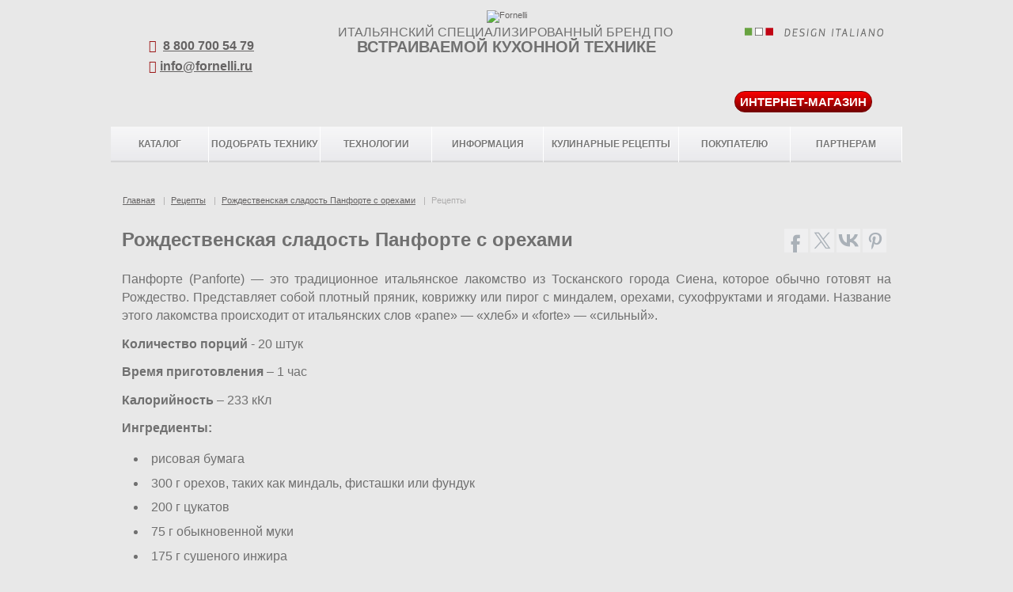

--- FILE ---
content_type: text/html; charset=windows-1251
request_url: https://fornelli.ru/recipes/detail31319.html
body_size: 17133
content:
<!DOCTYPE html PUBLIC "-//W3C//DTD XHTML 1.0 Strict//EN" "http://www.w3.org/TR/xhtml1/DTD/xhtml1-strict.dtd">
<html xmlns="http://www.w3.org/1999/xhtml">
    <head>
		<meta http-equiv="X-UA-Compatible" content="IE=edge">
		<meta charset="windows-1251">
		<meta http-equiv="Content-Type" content="text/html; charset=windows-1251" />
        <meta name="yandex-verification" content="ea2adc1acb43519d" />
		<link href="/favicon.ico" rel="icon" type="image/x-icon" />
		<link href="/favicon.ico" rel="shortcut icon" type="image/x-icon" />
        <title id="title" itemprop="name">Рождественская сладость Панфорте с орехами - fornelli.ru</title>
				<meta name="description" content="Предлагаем вам приготовить итальянский лакомство Панфорте к предстоящим праздникам вместе с брендом Форнелли." />

        <!--link rel="stylesheet" href="/bitrix/templates/main_fornelli/css/style.css" type="text/css" /-->
        <link rel="stylesheet" href="/bitrix/templates/main_fornelli/css/jquery.lightbox.css" type="text/css" />
		<link rel="stylesheet" href="/bitrix/templates/main_fornelli/styles.css" type="text/css" />
		<link rel="stylesheet" href="/bitrix/templates/main_fornelli/css/equipment.css" type="text/css" />
				<link rel="stylesheet" href="/bitrix/templates/main_fornelli/colors.css" type="text/css" />

        <!--[if lte IE 6]>
            <link rel="stylesheet" href="/bitrix/templates/main_fornelli/css/ie-lte6.css" type="text/css" />
            <script type="text/javascript" src="/bitrix/templates/main_fornelli/js/minmax.js"></script>
            <script type="text/javascript" src="/bitrix/templates/main_fornelli/js/DD_belatedPNG_0.0.8a-min.js"></script>
            <script type="text/javascript" src="/bitrix/templates/main_fornelli/js/png-fix-ie6.js"></script>
        <![endif]-->
		
        <script type="text/javascript" src="/bitrix/templates/main_fornelli/js/jquery-1.5.2.min.js"></script>

        <script type="text/javascript" src="/bitrix/templates/main_fornelli/js/tools.js?488"></script>
        <script type="text/javascript" src="/bitrix/templates/main_fornelli/js/fix-equipment.js?640"></script>
		<script type="text/javascript" src="/bitrix/templates/main_fornelli/js/jquery.autocomplete.js?371"></script>
		<link rel="stylesheet" href="/bitrix/templates/main_fornelli/fontawesome/css/font-awesome.min.css">
		<script type="text/javascript" src="/bitrix/templates/main_fornelli/js/adapt.js"></script>
		<script type="text/javascript" src="/bitrix/templates/main_fornelli/js/jquery.fancybox.min.js"></script>
		<link rel="stylesheet" href="/bitrix/templates/main_fornelli/js/jquery.fancybox.min.css" type="text/css" />

		<script type="text/javascript" src="/bitrix/templates/main_fornelli/js/jquery.lightbox.min.js"></script>
				<meta name="viewport" content="width=device-width, initial-scale=1">
		<link href="/bitrix/js/main/core/css/core.css?16164375943934" type="text/css" rel="stylesheet" />



<link href="/bitrix/js/altasib.errorsend/css/window.css?15276705844829" type="text/css"  rel="stylesheet" />
<link href="/bitrix/templates/main_fornelli/components/bitrix/news.detail/recept/style.css?15276706331019" type="text/css"  rel="stylesheet" />
<link href="/bitrix/templates/main_fornelli/components/bitrix/search.title/search/style.css?15276706332163" type="text/css"  data-template-style="true"  rel="stylesheet" />
<link href="/bitrix/templates/main_fornelli/components/bitrix/news.list/recept-list/style.css?152767063389" type="text/css"  data-template-style="true"  rel="stylesheet" />
<link href="/bitrix/panel/main/popup.css?152767062523084" type="text/css"  data-template-style="true"  rel="stylesheet" />
<link href="/bitrix/templates/main_fornelli/styles.css?16195997472061" type="text/css"  data-template-style="true"  rel="stylesheet" />
<link href="/bitrix/templates/main_fornelli/template_styles.css?162204190674819" type="text/css"  data-template-style="true"  rel="stylesheet" />
					<link href="/bitrix/templates/main_fornelli/css/adapt.css" type="text/css" rel="stylesheet" />
				<script type="text/javascript">if(!window.BX)window.BX={};if(!window.BX.message)window.BX.message=function(mess){if(typeof mess==='object'){for(let i in mess) {BX.message[i]=mess[i];} return true;}};</script>
<script type="text/javascript">(window.BX||top.BX).message({'JS_CORE_LOADING':'Загрузка...','JS_CORE_NO_DATA':'- Нет данных -','JS_CORE_WINDOW_CLOSE':'Закрыть','JS_CORE_WINDOW_EXPAND':'Развернуть','JS_CORE_WINDOW_NARROW':'Свернуть в окно','JS_CORE_WINDOW_SAVE':'Сохранить','JS_CORE_WINDOW_CANCEL':'Отменить','JS_CORE_WINDOW_CONTINUE':'Продолжить','JS_CORE_H':'ч','JS_CORE_M':'м','JS_CORE_S':'с','JSADM_AI_HIDE_EXTRA':'Скрыть лишние','JSADM_AI_ALL_NOTIF':'Показать все','JSADM_AUTH_REQ':'Требуется авторизация!','JS_CORE_WINDOW_AUTH':'Войти','JS_CORE_IMAGE_FULL':'Полный размер'});</script>

<script type="text/javascript" src="/bitrix/js/main/core/core.js?1616437596563115"></script>

<script>BX.setJSList(['/bitrix/js/main/core/core_ajax.js','/bitrix/js/main/core/core_promise.js','/bitrix/js/main/polyfill/promise/js/promise.js','/bitrix/js/main/loadext/loadext.js','/bitrix/js/main/loadext/extension.js','/bitrix/js/main/polyfill/promise/js/promise.js','/bitrix/js/main/polyfill/find/js/find.js','/bitrix/js/main/polyfill/includes/js/includes.js','/bitrix/js/main/polyfill/matches/js/matches.js','/bitrix/js/ui/polyfill/closest/js/closest.js','/bitrix/js/main/polyfill/fill/main.polyfill.fill.js','/bitrix/js/main/polyfill/find/js/find.js','/bitrix/js/main/polyfill/matches/js/matches.js','/bitrix/js/main/polyfill/core/dist/polyfill.bundle.js','/bitrix/js/main/core/core.js','/bitrix/js/main/polyfill/intersectionobserver/js/intersectionobserver.js','/bitrix/js/main/lazyload/dist/lazyload.bundle.js','/bitrix/js/main/polyfill/core/dist/polyfill.bundle.js','/bitrix/js/main/parambag/dist/parambag.bundle.js']);
BX.setCSSList(['/bitrix/js/main/core/css/core.css','/bitrix/js/main/lazyload/dist/lazyload.bundle.css','/bitrix/js/main/parambag/dist/parambag.bundle.css']);</script>
<script type="text/javascript">(window.BX||top.BX).message({'JS_CORE_LOADING':'Загрузка...','JS_CORE_NO_DATA':'- Нет данных -','JS_CORE_WINDOW_CLOSE':'Закрыть','JS_CORE_WINDOW_EXPAND':'Развернуть','JS_CORE_WINDOW_NARROW':'Свернуть в окно','JS_CORE_WINDOW_SAVE':'Сохранить','JS_CORE_WINDOW_CANCEL':'Отменить','JS_CORE_WINDOW_CONTINUE':'Продолжить','JS_CORE_H':'ч','JS_CORE_M':'м','JS_CORE_S':'с','JSADM_AI_HIDE_EXTRA':'Скрыть лишние','JSADM_AI_ALL_NOTIF':'Показать все','JSADM_AUTH_REQ':'Требуется авторизация!','JS_CORE_WINDOW_AUTH':'Войти','JS_CORE_IMAGE_FULL':'Полный размер'});</script>
<script type="text/javascript">(window.BX||top.BX).message({'LANGUAGE_ID':'ru','FORMAT_DATE':'YYYY-MM-DD','FORMAT_DATETIME':'YYYY-MM-DD HH:MI:SS','COOKIE_PREFIX':'BITRIX_SM','SERVER_TZ_OFFSET':'10800','SITE_ID':'fr','SITE_DIR':'/','USER_ID':'','SERVER_TIME':'1768978819','USER_TZ_OFFSET':'0','USER_TZ_AUTO':'Y','bitrix_sessid':'3beae91ec1900e7220d88b634940d2f4'});</script>


<script type="text/javascript" src="/bitrix/js/main/pageobject/pageobject.js?1616436245864"></script>
<script type="text/javascript" src="/bitrix/js/main/core/core_window.js?161643759698371"></script>
<link rel="canonical" href="/recipes/detail31319.html"/>
<script type="text/javascript">
var ALXerrorLogoImgSrc='/bitrix/images/altasib.errorsend/altasib.errorsend.png';
var ALXerrorSendMessages={
	'head':'Найденная Вами ошибка в тексте',
	'footer':'<b>Послать сообщение об ошибке модератору сайта?</b><br/><span style="font-size:10px;color:#7d7d7d">(ваш браузер останется на той же странице)</span>',
	'comment':'Комментарий для модератора (необязательно)',
	'TitleForm':'Сообщение об ошибке',
	'ButtonSend':'Отправить',
	'LongText':'Вы выбрали слишком большой объем текста. Выделите не более 250 символов.',
	'LongText2':'Попробуйте ещё раз.',
	'text_ok':'Ваше сообщение отправлено.',
	'text_ok2':'Спасибо за внимание!'
}
</script>
<script type='text/javascript' async src='/bitrix/js/altasib.errorsend/error.js'></script>



		<script type="text/javascript" src="/bitrix/components/bitrix/search.title/script.js?15832463809847"></script>
<script type="text/javascript" src="/bitrix/templates/main_fornelli/components/bitrix/menu/horizontal_multi/script.js?1527670633469"></script>
<script type="text/javascript">var _ba = _ba || []; _ba.push(["aid", "6c1cfee8bd3c42d3c0d8526cb72e1aba"]); _ba.push(["host", "fornelli.ru"]); (function() {var ba = document.createElement("script"); ba.type = "text/javascript"; ba.async = true;ba.src = (document.location.protocol == "https:" ? "https://" : "http://") + "bitrix.info/ba.js";var s = document.getElementsByTagName("script")[0];s.parentNode.insertBefore(ba, s);})();</script>


	
<!-- Yandex.Metrika counter -->
<script type="text/javascript" >
   (function(m,e,t,r,i,k,a){m[i]=m[i]||function(){(m[i].a=m[i].a||[]).push(arguments)};
   m[i].l=1*new Date();k=e.createElement(t),a=e.getElementsByTagName(t)[0],k.async=1,k.src=r,a.parentNode.insertBefore(k,a)})
   (window, document, "script", "https://mc.yandex.ru/metrika/tag.js", "ym");

   ym(13057345, "init", {
        clickmap:true,
        trackLinks:true,
        accurateTrackBounce:true
   });
</script>
<noscript><div><img src="https://mc.yandex.ru/watch/13057345" style="position:absolute; left:-9999px;" alt="" /></div></noscript>
<!-- /Yandex.Metrika counter -->


		
<script type="text/javascript">!function(){var t=document.createElement("script");t.type="text/javascript",t.async=!0,t.src="https://vk.com/js/api/openapi.js?156",t.onload=function(){VK.Retargeting.Init("VK-RTRG-18829-34AyY"),VK.Retargeting.Hit()},document.head.appendChild(t)}();</script><noscript><img src="https://vk.com/rtrg?p=VK-RTRG-18829-34AyY" style="position:fixed; left:-999px;" alt=""/></noscript>


    </head>




    <body >
    <div class="window-mess"></div>
<!-- ClickTale Top part -->
<script type="text/javascript">
var WRInitTime=(new Date()).getTime();
</script>
<!-- ClickTale end of Top part -->


		<div id="panel"></div>
        <!-- header -->
        <div class="header">
<div class="to-mobile head phone-block" data-open="phone"><i class="fa fa-phone" aria-hidden="true"></i></div>
<div class="to-mobile head search-block" data-open="search"><i class="fa fa-search" aria-hidden="true"></i></div>
<div class="phone phone-header">
	<div class="to-mobile"><i class="fa fa-times" aria-hidden="true"></i></div>
                                <p><b><i class="fa fa-phone" aria-hidden="true"></i> &nbsp;<a href="tel:88007005479" class="tel">8 800 700 54 79</a></b></p>
				<p><b><i class="fa fa-envelope" aria-hidden="true"></i>&nbsp;<a href="mailto:info@fornelli.ru">info@fornelli.ru</a></b></p>
</div>

            <a href="/" class="logo">
				<img id="logo" itemprop="logo" src="/bitrix/templates/main_fornelli/images/logo.png" alt="Fornelli" width="215" height="86" />
			</a>
				<div class="slogan"><span>Итальянский специализированный бренд&nbsp;по&nbsp;</span> <span>встраиваемой кухонной технике</span></div>
<style>
	.header {
		height: 160px;
}

.phone-header b, .phone-header a {
    font-size: 16px;
    line-height: 26px;
}

.logo {
    position: relative;
    margin: 0 auto;
    display: table;
	left: inherit;
	top: 13px;
	text-align: center;
    text-decoration: none;
}
.phone-header {
	left: 0px;
	right: inherit;
	padding: 0 0 0 48px;
	height: 73px;
    overflow: hidden;
}

	.header .phone {
		top: 45px;
		background-position: 0 10px;
	}

	.slogan {
		text-align: center;
    	margin-top: 18px;
		color: #707070;
	}

.slogan span {
    display: block;
    text-transform: uppercase;
    font-stretch: condensed;
	box-sizing: border-box;
}

.slogan span:nth-of-type(1) {
    font-size: 16px;
    margin: 0 auto 6px auto;
}

.slogan span:nth-of-type(2) {
    font-size: 20px;
    font-weight: bold;
}

.search {
    top: 45px;
}

a.shop {
        top: 115px;
    right: 0;
    position: absolute;
    background: linear-gradient(to bottom, #fc0000, #760000);
    border: 1px solid #760000;
    border-radius: 30px;
    padding: 6px;
    color: white;
    cursor: pointer;
    text-shadow: none;
    text-transform: uppercase;
    font-size: 15px;
    text-decoration: none;
    width: auto;
    font-stretch: condensed;
    margin: 0 38px;
    font-weight: bold;

}
</style>

			
			<a class="shop" id="link_to_shop" href="https://krona.ru/" target="_blank">Интернет-магазин</a>



            <div class="search">
	            <div class="to-mobile"><i class="fa fa-times" aria-hidden="true"></i></div>
					<div id="title-search">
	<form action="/search/index.php">
        <div class="search-input">
        
            <input id="title-search-input" type="text" name="q" class=" b-input" value="" autocomplete="off" />        </div>
       
        <div class="search-submit">
            <input type="submit" value="" class="b-search__submit" name="s">
        </div>
	</form>
	</div>
<script>
	BX.ready(function(){
        console.log(1111);
		new JCTitleSearch({
			'AJAX_PAGE' : '/recipes/detail31319.html?ID=31319',
			'CONTAINER_ID': 'title-search',
			'INPUT_ID': 'title-search-input',
			'MIN_QUERY_LEN': 2,
			'WAIT_IMAGE':''
		});

        console.log(new JCTitleSearch({
            'AJAX_PAGE' : '/recipes/detail31319.html?ID=31319',
            'CONTAINER_ID': 'title-search',
            'INPUT_ID': 'title-search-input',
            'MIN_QUERY_LEN': 2,
            'WAIT_IMAGE':''
        }));
	});

    
</script>
<style>
    #header .searchblock #title-search-input{
        
        display: inline-block;
        margin-left: 5px;

    }
    #header .searchblock .b-search__submit{
        
    display: inline-block;

    }
    table.title-search-result td.title-search-item img {
        vertical-align: middle;
        padding-bottom: 2px;
    }
</style>
            </div>

        </div>
        <!-- header END -->
<div class="to-mobile">
	<div class="navbar-menu">
		<i class="fa fa-bars" aria-hidden="true"></i>
		<p>Меню сайта</p>
		<i class="fa fa-times" aria-hidden="true"></i>
	</div>

</div>
        <!-- menu -->
		<div class="menu">
			<ul>

	
	
	
					<li class=""><a href="/catalog/" class="menu-1">Каталог</a>
				<ul>
		
	
	
	
	
	
		
							<li><a href="/catalog/list2189.html">ДУХОВЫЕ&nbsp;ШКАФЫ</a>/</li>
			
		
	
	
	
	
	
		
							<li><a href="/catalog/list2192.html">ВАРОЧНЫЕ&nbsp;ПОВЕРХНОСТИ</a>/</li>
			
		
	
	
	
	
	
		
							<li><a href="/catalog/list4575.html">МИКРОВОЛНОВЫЕ&nbsp;ПЕЧИ</a>/</li>
			
		
	
	
	
	
	
		
							<li><a href="/catalog/list4591.html">ПОСУДОМОЕЧНЫЕ&nbsp;МАШИНЫ</a>/</li>
			
		
	
	
	
			</ul></li>	
	
		
							<li class=""><a href="/find_the_equipment/" class="menu-2">Подобрать&nbsp;технику</a></li>
			
		
	
	
	
	
	
		
							<li class=""><a href="/technology/" class="menu-3">Технологии</a></li>
			
		
	
	
	
	
	
					<li class=""><a href="/information/" class="menu-4">Информация</a>
				<ul>
		
	
	
	
	
	
		
							<li><a href="/information/about/">О&nbsp;Fornelli</a>/</li>
			
		
	
	
	
	
	
		
							<li><a href="/information/actions.php">Акции</a>/</li>
			
		
	
	
	
	
	
		
							<li><a href="/information/news.php">Новости</a>/</li>
			
		
	
	
	
	
	
		
							<li><a href="/information/articles.php">Статьи</a>/</li>
			
		
	
	
	
	
	
		
							<li><a href="/information/video/">Видео</a>/</li>
			
		
	
	
	
	
	
		
							<li><a href="/information/instructions.php">Инструкции</a>/</li>
			
		
	
	
	
	
	
		
							<li><a href="/information/certificates.php">Сертификаты</a>/</li>
			
		
	
	
	
	
	
		
							<li><a href="/information/katalogi-buklety/?type=actual">Каталоги,&nbsp;буклеты</a>/</li>
			
		
	
	
	
			</ul></li>	
	
		
							<li class="active"><a href="/recipes/" class="menu-5">Кулинарные&nbsp;рецепты</a></li>
			
		
	
	
	
	
	
					<li class=""><a href="/customer/" class="menu-6">Покупателю</a>
				<ul>
		
	
	
	
	
	
		
							<li><a href="/information/actions.php">Акции</a>/</li>
			
		
	
	
	
	
	
		
							<li><a href="/customer/buy.php">Где&nbsp;купить</a>/</li>
			
		
	
	
	
	
	
		
							<li><a href="/customer/black_list.php">Черный&nbsp;список&nbsp;магазинов</a>/</li>
			
		
	
	
	
	
	
		
							<li><a href="/customer/warranty.php">Гарантийное&nbsp;обслуживание</a>/</li>
			
		
	
	
	
	
	
		
							<li><a href="/customer/service.php">Сервисные&nbsp;центры</a>/</li>
			
		
	
	
	
	
	
		
							<li><a href="/customer/faq.php">Часто&nbsp;задаваемые&nbsp;вопросы</a>/</li>
			
		
	
	
	
	
	
		
							<li><a href="/contacts/">Задать&nbsp;вопрос</a>/</li>
			
		
	
	
	
			</ul></li>	
	
		
							<li class=""><a href="/partners/" class="menu-7">Партнерам</a></li>
			
		
	
	


</ul>

<div class="menu-clear-left"></div>
		</div>
        <!-- menu END -->
	<ul class="breadcrumb-container" itemscope itemtype="http://schema.org/BreadcrumbList"> <li itemprop="itemListElement" itemscope
      itemtype="http://schema.org/ListItem"><a itemprop="item" href="/"><span itemprop="name">Главная</span></a><meta itemprop="position" content="1" /></li>
							<li>|</li><li itemprop="itemListElement" itemscope
      itemtype="http://schema.org/ListItem"><a itemprop="item" href="/recipes/"><span itemprop="name">Рецепты</span></a><meta itemprop="position" content="2" /></li>
							<li>|</li><li itemprop="itemListElement" itemscope
      itemtype="http://schema.org/ListItem"><a itemprop="item" href="/recipes/detail31319.html/"><span itemprop="name">Рождественская сладость Панфорте с орехами</span></a><meta itemprop="position" content="3" /></li>
							<li>|</li><li itemprop="itemListElement" itemscope
      itemtype="http://schema.org/ListItem"><span itemprop="name">Рецепты</span><meta itemprop="position" content="4" /></li></ul></nav></ul>
	
			<div class="indev-wrap faq-page">

          
<style>
	.tehnology-bottom-inner ul li a img {margin-top: 22px!important;}

.tehnology-bottom-inner ul li a span {
    width: 145px!important;
    top: 23px;
    left: 5px!important;
    padding: 0 10px;
    max-width: unset;
    height: 95px!important;
    text-align: center;
    vertical-align: middle;
    display: inline-block;
    line-height: 16px;
    box-sizing: border-box;
    border-radius: 28px 2px;
	transition: all .2s;
	color: transparent;

}
.tehnology-bottom-inner ul li a:hover span {
    background-color: rgba(204, 204, 204, 0.8);
	color: #9f0303;
}
</style>

 <div class="news-detail" style="width:972px;margin:0px auto;" itemscope itemtype="http://schema.org/Article">
   <style>
	#socbuts div {
  padding-top: 0px;
}
#socbuts{
	float: right;
}
</style>

<script type="text/javascript">(function(w,doc) {
if (!w.__utlWdgt ) {
    w.__utlWdgt = true;
    var d = doc, s = d.createElement('script'), g = 'getElementsByTagName';
    s.type = 'text/javascript'; s.charset='UTF-8'; s.async = true;
    s.src = ('https:' == w.location.protocol ? 'https' : 'http')  + '://w.uptolike.com/widgets/v1/uptolike.js';
    var h=d[g]('body')[0];
    h.appendChild(s);
}})(window,document);
</script>
<div id="socbuts" data-background-alpha="0.0" data-buttons-color="#ff9300" data-counter-background-color="#ffffff" data-share-counter-size="12" data-top-button="false" data-share-counter-type="separate" data-share-style="6" data-mode="share" data-like-text-enable="false" data-mobile-view="true" data-icon-color="#ffffff" data-orientation="horizontal" data-text-color="#000000" data-share-shape="rectangle" data-follow-ps="fornellirus" data-sn-ids="fb.tw.vk.ps.gp." data-share-size="30" data-background-color="#ededed" data-preview-mobile="false" data-mobile-sn-ids="fb.vk.tw.wh.ok.vb." data-pid="50091" data-counter-background-alpha="1.0" data-follow-gp="117341528602669909161" data-following-enable="true" data-exclude-show-more="true" data-selection-enable="false" class="uptolike-buttons" ></div>

<meta itemprop="author" content="Fornelli">
					<h1 itemprop="name">Рождественская сладость Панфорте с орехами</h1>
	<div itemprop="articleBody">
				<p>
	Панфорте (Panforte) — это традиционное итальянское лакомство из Тосканского города Сиена, которое обычно готовят на Рождество. Представляет собой плотный пряник, коврижку или пирог с
миндалем, орехами, сухофруктами и ягодами. Название этого лакомства происходит от итальянских слов «pane» — «хлеб» и «forte» — «сильный».
</p>
<p><b>Количество порций</b> - 20 штук</p>
<p><b>Время приготовления</b> – 1 час</p>
<p><b>Калорийность</b> – 233 кКл</p>

<p><b>Ингредиенты:</b></p>
<ul>
<li>рисовая бумага</li>
<li>300 г орехов, таких как миндаль, фисташки или фундук</li>
<li>200 г цукатов</li>
<li>75 г обыкновенной муки</li>
<li>175 г сушеного инжира</li>
<li>2 ст.л. Хереса или Vin Santo</li>
<li>6 ст. л. жидкого меда</li>
<li>150 г золотистого круглого сахара</li>
<li>1 ч. л. Кардамона</li>
<li>&#189; ч. л. молотой корицы</li>
<li>1 щепотка молотой гвоздики</li>
<li>1 целый мускатный орех, для измельчения на терке</li>
<li>Сахарная пудра для посыпки</li>
</ul>
<p>
 <b>Приготовление:</b>
</p>
<ol>
	<li>Выложите рисовую бумагу шириной примерно 20-22 см на противень.</li>
	<li>Разогрейте духовку до 150&#186; C в режиме верхний и нижний нагрев <img src="/upload/medialibrary/9aa/verh_niz_nagrev400.jpg" alt="Режим верхнего и нижнего нагрева" width="30"></li>
<li>Поджарьте орехи на сковороде без масла и добавьте в миску. Нарежьте цукаты  и перемешайте вместе с мукой.</li>
<li>Перемелите инжир в кухонном комбайне, затем переложите в кастрюлю с 1 ст.л. спиртного напитка, медом и сахаром. Перетрите стручки кардамона  в ступке пестиком, уберите семена и раздавите, затем добавьте в кастрюлю с корицей, гвоздикой и хорошо протертым на терке мускатным орехом.</li>
<li>Доведите до кипения и кипятите в течение 5-8 минут, затем смешайте с обжаренными орехами.</li>
<li>Выложите получившуюся смесь равномерно на противень и выпекайте в течение 30 минут.</li>
<li>Выньте из печи и осторожно надавите на слой рисовой бумаги сверху, чтобы отделить панфорте от нее. Верните в духовку на 10 минут, затем выньте и остудите.</li>
<li>Тонко нарежьте и посыпьте сахарной пудрой, подавайте с эспрессо.</li>
</ol>


 <figure><img width="500" alt="Рецепт Панфорте" src="/upload/medialibrary/e23/panforte_pic1.jpg" style="margin-right:10px;"><img width="220" alt="Рецепт Панфорте" src="/upload/medialibrary/7d6/panforte_pic2.jpg" style="margin-right:10px;"><img width="220" alt="Нарезанное лакомство Панфорте" src="/upload/medialibrary/6da/panforte_pic3.jpg"></figure> 	</div>
	<div style="clear:both"></div>
	<br />
			
	
</div>
<script>
$('document').ready(function(){
	$('a.showBig[rel*=lightbox]').lightBox({
'imageLoading':'/bitrix/templates/main_fornelli/images/lbox/lightbox-ico-loading.gif',
		'imageBtnClose':'/bitrix/templates/main_fornelli/images/lbox/lightbox-btn-close.gif',
		'imageBtnPrev':'/bitrix/templates/main_fornelli/images/lbox/lightbox-btn-prev.gif',
		'imageBtnNext':'/bitrix/templates/main_fornelli/images/lbox/lightbox-btn-next.gif',
		'imageBlank':'/bitrix/templates/main_fornelli/images/lbox/lightbox-blank.gif',
		keyToClose: 'x'
	});
});
</script> 
<div style="clear: both; width: 972px; margin: 26px auto 0px;"> 
  <div style="float: left;"> <b>&copy;<a href="https://plus.google.com/117341528602669909161?rel=author" rel="publisher" >Fornelli</a></b></div>
 </div>
    						</div>
			
        
        <script>
$(document).ready(function () {
	speedFilterSlider = 500;
	items = 4;
	widthB = Math.round(1000/(items+2) + 2);
	console.log(widthB);

	widthB = Math.round(1000/(items+2) + 2);
	console.log(widthB);

$("div.tehnology-bottom-content").css('left', '-14px');
$("div.tehnology-bottom-inner").css('height', (widthB + 22) + 'px');
$("div.tehnology-bottom-content ul li").css('width', widthB + 'px');

$("div.tehnology-bottom-content ul li a").css('width', (widthB - 14) + 'px');
$("div.tehnology-bottom-content ul li a").css('height', (widthB - 24) + 'px');
$("div.tehnology-bottom-content ul li a").css('background', '#ccc');
$("div.tehnology-bottom-content ul li a").css('background-image', 'url(/bitrix/templates/main_fornelli/images/image02.png)');
$("div.tehnology-bottom-content ul li a").css('border-radius', '32px 4px');
$("div.tehnology-bottom-content ul li a").css('border', '1px solid #b3b2b8');

$("div.tehnology-bottom-content ul li a img").css('width', (widthB - 24) + 'px');
$("div.tehnology-bottom-content ul li a img").css('height', (widthB - 74) + 'px');
$("div.tehnology-bottom-content ul li a img").css('border-radius', '30px 4px');
$("div.tehnology-bottom-content ul li a img").css('border', '1px solid #b3b2b8');
$("div.tehnology-bottom-content ul li a img").css('margin-top', '3px');

$("div.tehnology-bottom-content ul li a span").css('overflow', 'hidden');
$("div.tehnology-bottom-content ul li a span").css('width', '90%');
$("div.tehnology-bottom-content ul li a span").css('height', '2em');
$("div.tehnology-bottom-content ul li a span").css('left', '8px');
$("div.tehnology-bottom-content ul li a span").css('font-weight', 'bold');
$("div.tehnology-bottom-content ul li a span").css('word-spacing', '0.25em');


					if($("div.tehnology-bottom-content").find("li").length == items)
					{
						$("div.tehnology-bottom-content ul").css('left', widthB + 'px');
					}
					if($("div.tehnology-bottom-content").find("li").length - items < 0)
					{
						left = (items - $("div.tehnology-bottom-content").find("li").length ) * widthB + 60;

						$("div.tehnology-bottom-content ul").css('left', left + 'px');
					}
                        if ($("div.tehnology-bottom-content").find("li").length > (items + 2)) {
                            $("div.tehnology-bottom-content ul").data("curIndex", 0);
                            $("div.tehnology-bottom-content ul").width($("div.tehnology-bottom-content").find("li").length * $("div.tehnology-bottom-content").find("li:first").width());
                            $("div.tehnology-bottom-content div.tehnology-bottom-inner").css({"width":$("div.tehnology-bottom-content").find("li:first").width() * items, "left":$("div.tehnology-bottom-content").find("li:first").width()});
                            $("div.tehnology-bottom-content").append('<a href="#" class="tehnology-bottom-prev"></a><a href="#" class="tehnology-bottom-next"></a>')
                            $("div.tehnology-bottom-content a.tehnology-bottom-prev").bind("click",
                                function() {
                                    var curBlock = $("div.tehnology-bottom-content ul");
                                    var curIndex = Number(curBlock.data("curIndex"));




                                    curIndex--;
									/*if (curIndex == 0) {
										$("div.tehnology-bottom-content a.tehnology-bottom-prev").hide();
}*/
                                    if (curIndex < 0) {
										curIndex = curBlock.find("li").length - items; /*curIndex = 0;*/
										speedFilterSlider = 5000;
                                    } else speedFilterSlider = 500;

                                    curBlock.data("curIndex", curIndex);
                                    curBlock.animate({"left":-curIndex * curBlock.find("li:first").width()}, speedFilterSlider, "swing");



									/*$("div.tehnology-bottom-content a.tehnology-bottom-next").show();*/
                                    return false;
                                }
                            );
                            $("div.tehnology-bottom-content a.tehnology-bottom-next").bind("click",
                                function() {
                                    var curBlock = $("div.tehnology-bottom-content ul");
                                    var curIndex = Number(curBlock.data("curIndex"));
                                    curIndex++;
									if (curIndex == curBlock.find("li").length - items + 1) {
										curIndex = 0;/*$("div.tehnology-bottom-content a.tehnology-bottom-next").hide();*/
										speedFilterSlider = 5000;
                                    } else speedFilterSlider = 500;

                                    if (curIndex == curBlock.find("li").length - (items - 1)) {
                                        curIndex = curBlock.find("li").length - items;
                                    }
                                    curBlock.data("curIndex", curIndex);
                                    curBlock.animate({"left":-curIndex * curBlock.find("li:first").width()}, speedFilterSlider, "swing");



									/*$("div.tehnology-bottom-content a.tehnology-bottom-prev").show();*/
                                    return false;
                                }
                            );
                        }
$("div.tehnology-bottom-content a.tehnology-bottom-prev").css('width', (widthB - 14) + 'px');
$("div.tehnology-bottom-content a.tehnology-bottom-prev").css('height', (widthB - 24) + 'px');
$("div.tehnology-bottom-content a.tehnology-bottom-prev").css('background-repeat', 'none');
$("div.tehnology-bottom-content a.tehnology-bottom-prev").css('background-size', 'cover');
$("div.tehnology-bottom-content a.tehnology-bottom-prev").css('border-radius', '32px 4px');
$("div.tehnology-bottom-content a.tehnology-bottom-prev").css('border', '1px solid #b3b2b8');
$("div.tehnology-bottom-content a.tehnology-bottom-prev").css('display', 'block');

$("div.tehnology-bottom-content a.tehnology-bottom-next").css('width', (widthB - 14) + 'px');
$("div.tehnology-bottom-content a.tehnology-bottom-next").css('height', (widthB - 24) + 'px');
$("div.tehnology-bottom-content a.tehnology-bottom-next").css('background-repeat', 'none');
$("div.tehnology-bottom-content a.tehnology-bottom-next").css('background-size', 'cover');
$("div.tehnology-bottom-content a.tehnology-bottom-next").css('border-radius', '32px 4px');
$("div.tehnology-bottom-content a.tehnology-bottom-next").css('border', '1px solid #b3b2b8');

});

</script>
<!-- tehnology bottom -->

<div class="tehnology-bottom">
	<div class="tehnology-bottom-content">
   			<div class="tehnology-bottom-inner">
						<ul>
							
								<li class="select">
									<a href="/recipes/detail31319.html">
										<img src="/upload/iblock/5a3/panforte_pic1.jpg" height="50">
										<span>Рождественская сладость Панфорте с орехами</span>
									</a>
								</li>

							
								<li >
									<a href="/recipes/detail31567.html">
										<img src="/upload/iblock/7ff/rice_pie1_900.jpg" height="50">
										<span>Итальянский рисовый пирог</span>
									</a>
								</li>

							
								<li >
									<a href="/recipes/detail31565.html">
										<img src="/upload/iblock/9e6/kulich1000.jpg" height="50">
										<span>Классический итальянский панеттоне</span>
									</a>
								</li>

							
								<li >
									<a href="/recipes/detail31537.html">
										<img src="/upload/iblock/0ef/vegetables_soup1000_1.jpg" height="50">
										<span>Итальянский овощной крем-суп</span>
									</a>
								</li>

							
								<li >
									<a href="/recipes/detail31536.html">
										<img src="/upload/iblock/9dc/toskany_squash_zucchini.jpg" height="50">
										<span>Тосканские запеченные цуккини с кабачком и красным перцем</span>
									</a>
								</li>

							
								<li >
									<a href="/recipes/detail31488.html">
										<img src="/upload/iblock/198/creamy_soup.jpg" height="50">
										<span>Сливочный крем-суп с брокколи</span>
									</a>
								</li>

							
								<li >
									<a href="/recipes/detail31485.html">
										<img src="/upload/iblock/2f4/neapol_cake2.jpg" height="50">
										<span>Неаполитанский пирог</span>
									</a>
								</li>

							
								<li >
									<a href="/recipes/detail31476.html">
										<img src="/upload/iblock/5f6/grissini.jpg" height="50">
										<span>Итальянские хлебные палочки (Гриссини)</span>
									</a>
								</li>

							
								<li >
									<a href="/recipes/detail31473.html">
										<img src="/upload/iblock/1b4/fish_soup_pic2.jpg" height="50">
										<span>Тосканский суп Каччукко</span>
									</a>
								</li>

							
								<li >
									<a href="/recipes/detail31416.html">
										<img src="/upload/iblock/c30/pie_pic1.jpg" height="50">
										<span>Сливовый пирог с миндалем</span>
									</a>
								</li>

							
								<li >
									<a href="/recipes/detail31412.html">
										<img src="/upload/iblock/561/kurica_potoskanski1.jpg" height="50">
										<span>Курица по-тоскански</span>
									</a>
								</li>

							
								<li >
									<a href="/recipes/detail31403.html">
										<img src="/upload/iblock/fb0/rigatoni_pic1.jpg" height="50">
										<span>Ригатони, запеченные в духовке с салями</span>
									</a>
								</li>

							
								<li >
									<a href="/recipes/detail31386.html">
										<img src="/upload/iblock/498/struffoli.jpg" height="50">
										<span>Струффоли</span>
									</a>
								</li>

							
								<li >
									<a href="/recipes/detail31383.html">
										<img src="/upload/iblock/a4f/salad.jpg" height="50">
										<span>Итальянский салат Панцанелла с радиккьо, фенхелем и оливками</span>
									</a>
								</li>

							
								<li >
									<a href="/recipes/detail31374.html">
										<img src="/upload/iblock/8d1/pappardele_2.jpg" height="50">
										<span>Паппарделле с рагу из баранины</span>
									</a>
								</li>

							
								<li >
									<a href="/recipes/detail31306.html">
										<img src="/upload/iblock/987/calzone900.jpg" height="50">
										<span>Как приготовить Кальцоне дома</span>
									</a>
								</li>

							
								<li >
									<a href="/recipes/detail31252.html">
										<img src="/upload/iblock/a30/bomboloni_pic2.jpg" height="50">
										<span>Итальянские пончики бомболони с клубничным джемом</span>
									</a>
								</li>

							
								<li >
									<a href="/recipes/detail31248.html">
										<img src="/upload/iblock/6fc/skarpariello1000%20.jpg" height="50">
										<span>Куриное скарпариелло</span>
									</a>
								</li>

							
								<li >
									<a href="/recipes/detail31241.html">
										<img src="/upload/iblock/366/rizotto_pic2.jpg" height="50">
										<span>Грибное ризотто</span>
									</a>
								</li>

							
								<li >
									<a href="/recipes/detail31233.html">
										<img src="/upload/iblock/5e1/kanneloni_1000.jpg" height="50">
										<span>Каннеллони с мягким сыром и зеленью: вариант простого и вкусного ужина</span>
									</a>
								</li>

							
								<li >
									<a href="/recipes/detail31216.html">
										<img src="/upload/iblock/f99/pasta_karbanara2.jpg" height="50">
										<span>Спагетти Карбонара</span>
									</a>
								</li>

							
								<li >
									<a href="/recipes/detail31193.html">
										<img src="/upload/iblock/328/arancini.jpg" height="50">
										<span>Аранчини с сыром (итальянские рисовые шарики)</span>
									</a>
								</li>

							
								<li >
									<a href="/recipes/detail31172.html">
										<img src="/upload/iblock/10c/panakota1.jpg" height="50">
										<span>Готовим панакоту: 4 быстрых и простых рецепта</span>
									</a>
								</li>

							
								<li >
									<a href="/recipes/detail31148.html">
										<img src="/upload/iblock/050/waffles.jpg" height="50">
										<span>Венские вафли без вафельницы</span>
									</a>
								</li>

							
								<li >
									<a href="/recipes/detail31122.html">
										<img src="/upload/iblock/884/5_1.jpg" height="50">
										<span>Лазанья на сковороде за 30 минут</span>
									</a>
								</li>

							
								<li >
									<a href="/recipes/detail31109.html">
										<img src="/upload/iblock/505/main1.jpg" height="50">
										<span>Равиоли с классической итальянской начинкой из цукини, рукколы и маскарпоне</span>
									</a>
								</li>

							
								<li >
									<a href="/recipes/detail31074.html">
										<img src="/upload/iblock/dff/macaroone.jpg" height="50">
										<span>Простой рецепт макарунов (миндальное печенье)</span>
									</a>
								</li>

							
								<li >
									<a href="/recipes/detail30964.html">
										<img src="/upload/iblock/d4b/pizza1000.jpg" height="50">
										<span>Пицца, приготовленная на сковороде</span>
									</a>
								</li>

							
								<li >
									<a href="/recipes/detail30412.html">
										<img src="/upload/iblock/9c5/baking-recipe-marble-cupcake1000.jpg" height="50">
										<span>Мраморные кексы</span>
									</a>
								</li>

							
								<li >
									<a href="/recipes/detail30144.html">
										<img src="/upload/iblock/525/tomatobeans2.jpg" height="50">
										<span>Запеченные помидоры с фасолью</span>
									</a>
								</li>

							
								<li >
									<a href="/recipes/detail29475.html">
										<img src="/upload/iblock/6d0/%D1%80%D0%B5%D1%86%D0%B5%D0%BF%D1%82_3.jpg" height="50">
										<span>Хрустящий тофу с грибами на WOK сковороде</span>
									</a>
								</li>

							
								<li >
									<a href="/recipes/detail29125.html">
										<img src="/upload/iblock/e2a/%D0%B6%D0%B0%D1%80%D0%B5%D0%BD%D0%BD%D0%B0%D1%8F%20%D0%B1%D0%B0%D1%80%D0%B0%D0%BD%D1%8C%D1%8F%20%D0%BD%D0%BE%D0%B3%D0%B0.jpg" height="50">
										<span>Жареная баранья нога на вертеле</span>
									</a>
								</li>

							
								<li >
									<a href="/recipes/detail28258.html">
										<img src="/upload/iblock/830/%D0%9F%D0%B5%D1%81%D0%BE%D1%87%D0%BD%D1%8B%D0%B5%20%D1%81%D0%BB%D0%BE%D0%B9%D0%BA%D0%B8-2.jpg" height="50">
										<span>Песочные слойки с миндалем и клюквой</span>
									</a>
								</li>

							
								<li >
									<a href="/recipes/detail27877.html">
										<img src="/upload/iblock/12e/piadinecaprese1.jpg" height="50">
										<span>Панини «Капрезе»</span>
									</a>
								</li>

							
								<li >
									<a href="/recipes/detail27824.html">
										<img src="/upload/iblock/3c2/fish3.jpg" height="50">
										<span>Рыба на гриле в фиговых листах</span>
									</a>
								</li>

							
								<li >
									<a href="/recipes/detail27690.html">
										<img src="/upload/iblock/3e7/grbeans3.jpg" height="50">
										<span>Стручковая фасоль с сыром и грецкими орехами</span>
									</a>
								</li>

							
								<li >
									<a href="/recipes/detail27638.html">
										<img src="/upload/iblock/530/strawberrymuffins1.jpg" height="50">
										<span>Маффины с бананом и клубникой</span>
									</a>
								</li>

							
								<li >
									<a href="/recipes/detail27616.html">
										<img src="/upload/iblock/f8f/salat_s_farro2.jpg" height="50">
										<span>Салат с зернами фарро</span>
									</a>
								</li>

							
								<li >
									<a href="/recipes/detail27521.html">
										<img src="/upload/iblock/162/breadedcauli4.jpg" height="50">
										<span>Цветная капуста в панировочных сухарях</span>
									</a>
								</li>

							
								<li >
									<a href="/recipes/detail27391.html">
										<img src="/upload/iblock/aea/gnochchi.jpg" height="50">
										<span>Грибные гноччи</span>
									</a>
								</li>

							
								<li >
									<a href="/recipes/detail27074.html">
										<img src="/upload/iblock/fd7/smak.jpg" height="50">
										<span>Пряный клюквенно апельсиновый соус &quot;Смак&quot;</span>
									</a>
								</li>

							
								<li >
									<a href="/recipes/detail26726.html">
										<img src="/upload/iblock/717/torrone.jpeg" height="50">
										<span>Мягкая нуга Torrone morbido</span>
									</a>
								</li>

							
								<li >
									<a href="/recipes/detail26693.html">
										<img src="/upload/iblock/b8c/image1.jpeg" height="50">
										<span>Uccellini Scappati - фаршированные свиные рулетики</span>
									</a>
								</li>

							
								<li >
									<a href="/recipes/detail26340.html">
										<img src="/upload/iblock/5eb/italian_salad_600.jpg" height="50">
										<span>Итальянский овощной пирог</span>
									</a>
								</li>

							
								<li >
									<a href="/recipes/detail25831.html">
										<img src="/upload/iblock/f24/eggplant_600.jpg" height="50">
										<span>Баклажаны по-итальянски </span>
									</a>
								</li>

							
								<li >
									<a href="/recipes/detail23094.html">
										<img src="/upload/iblock/20d/salad_600.jpg" height="50">
										<span>Итальянский салат с пастой </span>
									</a>
								</li>

							
								<li >
									<a href="/recipes/detail23050.html">
										<img src="/upload/iblock/119/focaccio_600.jpg" height="50">
										<span>Хлеб Фокачча</span>
									</a>
								</li>

							
								<li >
									<a href="/recipes/detail23045.html">
										<img src="/upload/iblock/12e/spagetti_po_cizilijski_600.jpg" height="50">
										<span>Спагетти по-сицилийски</span>
									</a>
								</li>

							
								<li >
									<a href="/recipes/detail23044.html">
										<img src="/upload/iblock/f5e/lazanja_600.jpg" height="50">
										<span>Лазанья классическая</span>
									</a>
								</li>

							
								<li >
									<a href="/recipes/detail22738.html">
										<img src="/upload/iblock/ce0/pesto_pizza_600.jpg" height="50">
										<span>Пицца с соусом песто</span>
									</a>
								</li>

							
								<li >
									<a href="/recipes/detail17402.html">
										<img src="/upload/iblock/ff3/Creamy-Chicken-Marsala_600.jpg" height="50">
										<span>Курица в соусе Марсала</span>
									</a>
								</li>

							
								<li >
									<a href="/recipes/detail17400.html">
										<img src="/upload/iblock/293/Pasta_artishoki_ham_petrushka_600.jpg" height="50">
										<span>Паста с артишоками и ветчиной</span>
									</a>
								</li>

							
								<li >
									<a href="/recipes/detail17399.html">
										<img src="/upload/iblock/375/chikken_creme_lemon_sous_600.jpg" height="50">
										<span>Цыпленок в сливочно-лимонном соусе</span>
									</a>
								</li>

							
								<li >
									<a href="/recipes/detail17398.html">
										<img src="/upload/iblock/0fc/Tuscan-Tomato-Sauce_600.jpg" height="50">
										<span>Тосканский томатный соус Pomarola</span>
									</a>
								</li>

							
								<li >
									<a href="/recipes/detail17397.html">
										<img src="/upload/iblock/1ba/chikken_piccata_600.jpg" height="50">
										<span>Цыпленок Piccata</span>
									</a>
								</li>

							
								<li >
									<a href="/recipes/detail17396.html">
										<img src="/upload/iblock/fac/wild-mushroom-soup_600.jpg" height="50">
										<span>&quot;Дикий&quot; грибной суп</span>
									</a>
								</li>

							
								<li >
									<a href="/recipes/detail17395.html">
										<img src="/upload/iblock/e2b/minestrone_soup_600.jpg" height="50">
										<span>Суп Минестроне</span>
									</a>
								</li>

							
								<li >
									<a href="/recipes/detail17394.html">
										<img src="/upload/iblock/a8f/tiramisu_600.jpg" height="50">
										<span>Тирамису</span>
									</a>
								</li>

													</ul>
			</div>
            
	</div>
</div>
<!-- tehnology bottom END -->        <!-- footer -->
        <div class="footer">

			            <div class="phone">
                <p>Телефон технической поддержки <strong>FORNELLI:</strong></p>
                                <p><b class="tel">8 800 700 54 79</b> - для всех регионов РФ</p>
<p>В рабочие дни с 9:00 до 21:00</p>
<p>В субботу, воскресенье с 10:00 до 21:00</p>
<p>E-Mail: <a href="mailto:info@fornelli.ru">info@fornelli.ru</a></p>
            </div>
			<div class="fCenter"><a href="https://fornelli-tech.com/" target="_blank"><font size="3" color="#9c1616">Официальный сайт в ЕС и СНГ</font></a></div>
			<div class="fCenter"><b>Нашли ошибку?</b><br><a id="errClick" href="javascript:void(0)">Выделите и нажмите Ctrl+Enter</a></div>
			<div class="fSocials">
			 <a href="https://www.youtube.com/playlist?list=PLUcWS4bymymllniUbjT1xiqOuZZvm-6tf" target="blank" class="youtube" title="Youtube"></a>
		    <!--a href="#" target="blank" class="twitter" title="Twitter"></a>
            <a href="#" target="blank" class="facebook" title="Facebook"></a-->
			</div>
			<style>
				@media screen and (max-width: 768px){
					.fSocials{
						position:relative;
					}
					.fSocials>a {
						display: inline-block;
						position: initial;
						left: initial;
						top: initial;
						right: initial;
						margin: 10px;
					}
				}
			</style>
			<div class="pokupatelyu-bottom"></div>
			<div class="politika"><a href="/sitemap/">Карта сайта</a> | <a href="/information/politika.php" target="_blank">Политика конфиденциальности и защита персональной информации</a></div>
        	<div class="copyrights" style="text-align:right;">© 2026<span  id="brand" itemprop="brand">Fornelli</span>
			<br>
			<span>Продвижение сайта – <a href="https://www.iseo.ru/" target="_blank">iSEO.ru</a></span></div>
        </div>

        <!-- footer END -->

<nofollow><noindex>

<script>
	function getCookie(name) {
		var matches = document.cookie.match(new RegExp(
			"(?:^|; )" + name.replace(/([\.$?*|{}\(\)\[\]\\\/\+^])/g, '\\$1') + "=([^;]*)"
		  ));
		  return matches ? decodeURIComponent(matches[1]) : undefined;
		}
		
		function setCookie(name, value, options) {
		  options = options || {};
		
		  var expires = options.expires;
		
		  if (typeof expires == "number" && expires) {
			var d = new Date();
			d.setTime(d.getTime() + expires * 1000);
			expires = options.expires = d;
		  }
		  if (expires && expires.toUTCString) {
			options.expires = expires.toUTCString();
		  }
		
		  value = encodeURIComponent(value);
		
		  var updatedCookie = name + "=" + value;
		
		  for (var propName in options) {
			updatedCookie += "; " + propName;
			var propValue = options[propName];
			if (propValue !== true) {
			  updatedCookie += "=" + propValue;
			}
		  }
		
		  document.cookie = updatedCookie;
		}
	function goto123() {
		var $link123 = $("a[href*='123bt.ru']");
		
        if ($link123.length > 0 && getCookie('roistat_visit')) {
			$($link123).each(function() {
				link = $(this).attr('href');
				var a = link.split("?");
				newhr = link;
				if (a.length < 2) newhr += "?"; else newhr += "&";
				newhr += "roistat_visit=" + getCookie('roistat_visit');
				$(this).attr('href', newhr);
			});
			/*$link123.on("click", function(e) {     
                e.preventDefault();
				console.log(getCookie('roistat_visit') + "/" + getCookie('roistat_marker') + "!");
				if ($("#r_stat_visit").val() == "") $("#r_stat_visit").val(getCookie('roistat_visit'));
				if ($("#roistat_marker").val() == "") $("#roistat_marker").val(getCookie('roistat_marker'));
				console.log($("#r_stat_visit").val() + "/" + $("#roistat_marker").val() + "!");
                $('#form_link_to_123').attr('action', $(this).attr('href')).submit(); 
            });*/
        }
	}
	
	$(document).ready(function() {
		goto123();
	});
</script>

<!-- Yandex.Metrika counter -->
<script type="text/javascript" >
   (function(m,e,t,r,i,k,a){m[i]=m[i]||function(){(m[i].a=m[i].a||[]).push(arguments)};
   m[i].l=1*new Date();k=e.createElement(t),a=e.getElementsByTagName(t)[0],k.async=1,k.src=r,a.parentNode.insertBefore(k,a)})
   (window, document, "script", "https://mc.yandex.ru/metrika/tag.js", "ym");

   ym(13057345, "init", {
        clickmap:true,
        trackLinks:true,
        accurateTrackBounce:true
   });
</script>
<noscript><div><img src="https://mc.yandex.ru/watch/13057345" style="position:absolute; left:-9999px;" alt="" /></div></noscript>
<!-- /Yandex.Metrika counter -->

	
</nofollow></noindex>
<!-- BEGIN JIVOSITE CODE {literal} -->
<script type='text/javascript'>
(function(){ var widget_id = 't5fZcZmVCy';var d=document;var w=window;function l(){
var s = document.createElement('script'); s.type = 'text/javascript'; s.async = true; s.src = '//code.jivosite.com/script/widget/'+widget_id; var ss = document.getElementsByTagName('script')[0]; ss.parentNode.insertBefore(s, ss);}if(d.readyState=='complete'){l();}else{if(w.attachEvent){w.attachEvent('onload',l);}else{w.addEventListener('load',l,false);}}})();</script>
<!-- {/literal} END JIVOSITE CODE -->
<div class="hidden" itemscope itemtype="http://schema.org/Organization" style="display:none;">
	<a itemprop="url" href="/"><div itemprop="name">Fornelli</div>
</a>
<div itemprop="description">FORNELLI - это бренд, специализирующийся в производстве встраиваемых духовых шкафов и варочных поверхностей. Философия бренда FORNELLI - широкий выбор дизайнерских решений техники и функциональных характеристик для требовательных хозяек.</div>
<div itemprop="address" itemscope itemtype="http://schema.org/PostalAddress">
<span itemprop="addressCountry">Россия</span>
</div>
<span itemprop="telephone" class="tel">8 800 700-54-79</span>
<span itemprop="brand">Fornelli</span>
<span itemprop="email">info@fornelli.ru</span>
<img itemprop="logo" src="/bitrix/templates/main_fornelli/images/logo.png" alt="Fornelli" />
</div>

<script>
	function hideResp() {
		BX.setCookie('getResp', '1', {expires: 2592000});
	}
</script>
<form id="getResp" action="https://app.getresponse.com/add_subscriber.html" accept-charset="utf-8" method="post">
	<span>Будь в курсе! Подпишись на рассылку новинок бренда <b>Fornelli</b></span>
	<input type="email" name="email" placeholder="email" />
	<input type="hidden" name="campaign_token" value="6LTRy" />
	<input type="hidden" name="thankyou_url" value="https://fornelli.ru/recipes/detail31319.html?getresponseok"/>
	<input type="submit" value="Подписаться"/>
	<a href="javascript:;">Закрыть</a>
	<p>Отправляя данную форму Вы соглашаетесь с <a href="/information/politika.php" target="_blank">политикой конфиденциальности и защиты персональных данных</a></p>
</form>
<!--'start_frame_cache_area'--><script>
	//$(document).ready(function() {
		function viewBanner($event) {
			$.ajax({
			  url: '/ajax/coockie.php',
			  type: "POST",
			  data: {'coockie' : $event},
			  success: function(data){
					if (data == 'ok') {
						$banner = 
							'<div id="new_fornelli" style="display:none">' +
								'<img src="/upload/medialibrary/8db/logo_color.png" width="207" height="39">' +
								'<p>В 2019 году торговая марка Fornelli была присоединена к бренду KRONA. Это позволило сформировать полноценную линейку бытовой техники для кухни, сохраняя европейские стандарты качества и оригинальный итальянский дизайн. В рамках слияния была произведена модернизация техники и расширен модельный ряд.</p>' +
								'<a href="https://krona.ru/">перейти на сайт KRONA</a>' +
							'</div>';
						$($banner).appendTo('body');
						$.fancybox.open({
							src : "#new_fornelli",
							type : "inline",
						});
					}
				},			  
			});
			

		}
	//});
</script>
			<script>
			$(document).ready(function() {
				viewBanner('guest_was');
			});
		</script>
	 
			<script>
			$(document).ready(function() {
				$('#link_to_shop').on('click', function() {
					viewBanner('click_on_im');
				});
			});
		</script>
				<script>
			$(document).ready(function() {
				$('.mod_ric_linkBlock a').on('click', function() {
					viewBanner('click_on_buy');
				});
			});
		</script>
		
<!--'end_frame_cache_area'-->
<script>
$(document).ready(function() {
	$("#getResp>a").on('click', function() {hideResp(), $("#getResp").remove();});
	$("#getResp").on('submit', function(){if ($("#getResp input[type='email']").val() == "") return false;});
	if (BX.getCookie('getResp') != 1) setTimeout(function() {
		$("#getResp").show();
	}, 15000); else $("#getResp").remove();
});
</script>

<!-- Facebook Pixel Code -->
<script>
!function(f,b,e,v,n,t,s)
{if(f.fbq)return;n=f.fbq=function(){n.callMethod?
n.callMethod.apply(n,arguments):n.queue.push(arguments)};
if(!f._fbq)f._fbq=n;n.push=n;n.loaded=!0;n.version='2.0';
n.queue=[];t=b.createElement(e);t.async=!0;
t.src=v;s=b.getElementsByTagName(e)[0];
s.parentNode.insertBefore(t,s)}(window,document,'script',
'https://connect.facebook.net/en_US/fbevents.js');
 
fbq('init', '1688831628098303'); 
fbq('track', 'PageView');
</script>
<script type="text/javascript">$('.arch_link').replaceWith(function(){return'<a href="'+$(this).data('link')+'" class="arch_link">'+$(this).html()+'</a>';})</script>
<noscript>
<img height="1" width="1" 
src="https://www.facebook.com/tr?id=1688831628098303&ev=PageView
&noscript=1"/>
</noscript>
<!-- End Facebook Pixel Code -->


<!-- Yandex.Metrika counter test path from brand to e-shop -->
<script type="text/javascript" >
   (function (d, w, c) {
       (w[c] = w[c] || []).push(function() {
           try {
               w.yaCounter49068158 = new Ya.Metrika2({
                   id:49068158,
                   clickmap:true,
                   trackLinks:true,
                   accurateTrackBounce:true,
                   webvisor:true
               });
           } catch(e) { }
       });

       var n = d.getElementsByTagName("script")[0],
           s = d.createElement("script"),
           f = function () { n.parentNode.insertBefore(s, n); };
       s.type = "text/javascript";
       s.async = true;
       s.src = "https://mc.yandex.ru/metrika/tag.js";

       if (w.opera == "[object Opera]") {
           d.addEventListener("DOMContentLoaded", f, false);
       } else { f(); }
   })(document, window, "yandex_metrika_callbacks2");
</script>
<script>
	(function(w, d, s, h, id) {
		w.roistatProjectId = id; w.roistatHost = h;
	   var p = d.location.protocol == "https:" ? "https://" : "http://";
	   var u = /^.*roistat_visit=[^;]+(.*)?$/.test(d.cookie) ? "/dist/module.js" : "/api/site/1.0/"+id+"/init";
	   var js = d.createElement(s); js.charset="UTF-8"; js.async = 1; js.src = p+h+u; var js2 = d.getElementsByTagName(s)[0]; js2.parentNode.insertBefore(js, js2);
	})(window, document, 'script', 'cloud.roistat.com', '79445');
</script>
    </body>
</html>

--- FILE ---
content_type: text/css
request_url: https://fornelli.ru/bitrix/templates/main_fornelli/css/equipment.css
body_size: 453
content:
.btn-close-filter{
    font-size: 17px;
    color: #990404;
    position: relative;
    left: 90px;
    top: 10px;
    text-decoration: none;
    z-index: 10;
    display: none;
}

.podbor-filter-block-close{
    display: block;
    right: 14px;
    top: 14px;
    position: absolute;
    width: 14px;
    height: 14px;
    font: 0/0 serif;
    background: url(/bitrix/templates/main_fornelli/images/window-close.png);
}

.filter-item-compare{
    display: none;
}

.podbor-main-click{
    cursor: pointer;
    position: absolute;
    top: 0;
    width: 50px;
    height: 51px;
}

.podbor-main-fav-reset{
    padding: 6px 0 9px 27px;
    background: url(/bitrix/templates/main_fornelli/images/podbor-bottom-opt.png) no-repeat 4px 5px;
    display: inline-block;
}

.podbor-filter-reset-surface, .podbor-filter-reset-oven{
    text-align: center;
    width: 320px;
}
.podbor-filter-reset-surface a, .podbor-filter-reset-oven a{
    color: #fff;
    font-size: 18px;
    text-decoration: none;
    background: url(/bitrix/templates/main_fornelli/images/podbor-filter-block-item-link.gif) repeat-x left bottom;
}

.podbor-filter-reset-surface a:hover, .podbor-filter-reset-oven a:hover{
    background: none;
}


.left-compare-link.active a {
    display: block;
    height: 24px;
    z-index: 20;
    background: url(/bitrix/templates/main_fornelli/images/btn-compare-active.png) right;
    background-repeat: no-repeat;
}
.left-compare-link.active img{
    display: none;
}

--- FILE ---
content_type: text/css
request_url: https://fornelli.ru/bitrix/templates/main_fornelli/colors.css
body_size: 191
content:
.colorBlock.color30176, .colorBlock.color30420, .colorBlock.color30414, .colorBlock.color30160 {
    background-image:url(/images/colors/white.png);
}

.colorBlock.color30172 {
	background-image:url(/images/colors/slonovaya_kost.png);
}

.colorBlock.color30168 {
	background-image:url(/images/colors/nerjaveuwayastal_zerkalnoe_tonirovannoe_steklo.png);
}

.colorBlock.color30164 {
	background-image:url(/images/colors/nerjaveuwayastal_blacksteklo.png);
}

.colorBlock.color30162 {
	background-image:url(/images/colors/nerjaveuwayastal_black_steklo_spoluzerkalnum.png);
}

.colorBlock.color30154, .colorBlock.color30435, .colorBlock.color30419, .colorBlock.color30161 {
	background-image:url(/images/colors/black.png);
}


.colorBlock.color30152 {
	background-image:url(/images/colors/nerjaveuwayastal_beloe_steklo.png);
}

.colorBlock.color30150 {
	background-image:url(/images/colors/nerjaveuwaya_stal.png);
}

.colorBlock.color30149 {
	background-image:url(/images/colors/yellow.png);
}

.colorBlock.color30148 {
	background-image:url(/images/colors/blue.png);
}

.colorBlock.color30147 {
	background-image:url(/images/colors/antracit.png);
}

.colorBlock.color30146 {
	background-image:url(/images/colors/burgundi.png);
}

.colorBlock.color30145 {
	background-image:url(/images/colors/belyi_antik.png);
}

--- FILE ---
content_type: text/css
request_url: https://fornelli.ru/bitrix/templates/main_fornelli/components/bitrix/news.detail/recept/style.css?15276706331019
body_size: 309
content:
div.news-detail img.detail_picture
{
	float:left;
	margin:0 8px 6px 1px;
}
.news-date-time
{
	color:#486DAA;
}
div.news-detail {color: #707070; font-size: 12px;line-height: 1.4;}
.indev-wrap  {height:auto !important;}

div.news-detail .showBig img {
   margin: 0 0.5em 0 0;
}
.news-detail p, .news-detail li {
font-size: 1.3em;
line-height: 1.5em;
}
.news-detail h1 {
padding-bottom: 10px;
}
.news-detail p {
text-align: justify;
margin-bottom: 0.8em!important;
margin-top: 0.8em!important;
}
.news-detail figure {
text-align: center;
padding-top: 8px;
padding-bottom: 5px; 
}
.news-detail figure img {
display: inline-block!important;
}
.news-detail li {
list-style-position: inside;
padding-bottom: 0.5em;
}
.news-detail ul {
padding-left: 15px!important;
text-align: justify;
padding-top: 3px;
padding-bottom: 5px!important;
}
.news-detail figure figcaption {
font-size: 16px;
}
.news-detail ol {
text-align: justify;
padding-left: 15px!important;
padding-right: 0;
padding-top: 3px;
padding-bottom: 0px!important;
}

--- FILE ---
content_type: text/css
request_url: https://fornelli.ru/bitrix/templates/main_fornelli/components/bitrix/news.list/recept-list/style.css?152767063389
body_size: -12
content:
.tehnology-bottom-inner ul .select a{
color: #9f0303;
background-position: left -228px;
}

--- FILE ---
content_type: text/css
request_url: https://fornelli.ru/bitrix/templates/main_fornelli/template_styles.css?162204190674819
body_size: 18265
content:
/*РїРѕРґРїРёСЃРєР°*/
.fancybox-close-small:after {
background-color: #F44336!important;
    color: #fff!important;
}

#getResp {
	display: none;
	position: fixed;
	bottom: 50px;
	opacity: 0.9;
	z-index: 2147483649;
    width: 100%;
    background-color: #9c1616;
    border: 1px solid #ccc;
    border-right: none;
    border-left: none;
	font-size: 20px;
    text-align: center;
    line-height: 30px;

}
	
	
#getResp span {
	color: #fff;
	display: inline-block;
    max-width: 30%;
    vertical-align: middle;
	text-align: left;
}

#getResp>a {
	color: #000;
    font-size: 0.8em;
    text-decoration: underline;
	margin-right: 1em;
}

#getResp>p {font-size: 12px; color: #000;}

#getResp>p>a {color: #fff;}
	
#getResp input {
	height: 2em;
	padding: 8px;
	outline: none;
	margin-top: 12px;
	font-size: 20px;
}

#getResp input[type="submit"] {
	color: #9c1616;
    border-radius: 10px;
    background-color: #fff;
    width: 190px;
    text-transform: uppercase;
    text-align: center;
    padding: 8px 0px!important;
	margin: 0 1em;
    border: none;
    box-shadow: 1px 1px 7px #555;
	padding: 10px 0;
	cursor: pointer;
}

@media (max-width: 480px) {
	#getResp span {
		text-align: center;
		max-width: 100%;
	}
	#getResp input[type="email"] {margin-bottom: 1em;margin-top: 1em;}
	#getResp>p {margin-top: 1em;}
}

#title-search:before {
    background-image: url(/upload/medialibrary/fa4/DI.PNG);
    width: 175px;
    height: 11px;
    content: "";
    display: block;
    margin-left: 46px;
    position: relative;
    top: -10px;
}

label.main-user-consent-request a:after {
	color: red;
	content: "*";
	display: inline;
}

.main-user-consent-request-popup {z-index: 99999!important;}

input[disabled][type="button"], input[disabled][type="button"]:active {
    border-radius: 4px;
    background-color: #eaf1f3!important;
    -webkit-box-shadow: 0 0 1px rgba(0,0,0,.11), 0 1px 1px rgba(0,0,0,.3), inset 0 1px #fff, inset 0 0 1px rgba(255,255,255,.5) !important;
    box-shadow: 0 0 1px rgba(0,0,0,.11), 0 1px 1px rgba(0,0,0,.3), inset 0 1px #fff, inset 0 0 1px rgba(255,255,255,.5) !important;
    background-image: -webkit-linear-gradient(bottom, #d7e3e7, #fff)!important;
    background-image: -moz-linear-gradient(bottom, #d7e3e7, #fff)!important;
    background-image: -ms-linear-gradient(bottom, #d7e3e7, #fff)!important;
    background-image: -o-linear-gradient(bottom, #d7e3e7, #fff)!important;
    background-image: linear-gradient(bottom, #d7e3e7, #fff)!important;
    color: #aaafb3!important;
    cursor: default;
    display: inline-block;
    font-family: "Helvetica Neue",Helvetica,Arial,sans-serif;
    font-weight: bold;
    font-size: 13px;
    height: 29px;
    text-shadow: 0 1px rgba(255,255,255,0.7);
    text-decoration: none;
    vertical-align: middle;
    opacity: 1;
    padding: 0 13px 2px;
}

.bx-core-adm-dialog-content {overflow: hidden!important;}

.fCenter {
    margin: auto 50%;
    width: 30%;
    padding-top: 22px;
}

.service-left-text-help {
	visibility: hidden;
}

.vis {
	visibility: visible;
} 

img.bannerWB {
  margin: 140px auto 0 auto;
  display: block;
  border-radius: 10px;
}

.service-left-text-4 img.bannerWB {
  margin: 0px auto;
  display: block;
}


.catalogue-detail-descr .desc_rows {
background: none!important;
color: #9f0303;
font-size: 1.25em;
line-height: 1.5em;
padding: 0.5em;
border-radius: 0.5em;
}

.catalogue-detail-descr .desc_rows li {
list-style-image: url('images/flame_8x9r.png');
list-style-position: inside;
}

.sym_pic {
  display: block;
  position: absolute;
  right: 0px;
  bottom: 0px;
margin-bottom: -1em;}

.right {
   float: right;
}
ol {padding: 1.5em;}
/*.artImg {margin: 2em;}*/
.left {float: left;}
.clear:after {content:"."; display:block; clear:both; visibility:hidden; height:0}

.header {width:1000px; height:128px; position:relative; margin:0 auto}

.logo {position:absolute; left:1px; top:23px}

.title {position:absolute; left:259px; top:59px}

.search {position:absolute; right:0; top:55px; width:245px; height:45px; background:/*url(images/search-border.gif) no-repeat*/none;}
.search-input {width:203px; height:21px; position:absolute; left:28px; top:10px; padding:3px 0 0 13px; background:url(images/search-input.png)}
.search-input input {border:none; background:none; width:170px; height:18px; color:#707070; font:11px tahoma, geneva, sans-serif}
.search-submit {position:absolute; left:224px; top:15px}
.search-submit input {border:none; background:url(images/search-submit.png); width:16px; height:15px; cursor:pointer}

.menu {
	width:1000px; height:69px; position:relative; margin:0 auto; z-index:3;
	/*background:url(images/menu-bg.png) no-repeat*/
	}
.menu ul {position:absolute; left:0px; top:0px; width:100%; list-style-type:none;
background: linear-gradient(to bottom, #f7f7f8 0%, #eaeaed 93%, #ccc 100%);
}
.menu ul li {float:left; height:45px; margin:0;border-right: 1px solid #fff; width: 141px;box-sizing:border-box;}
.menu ul li:nth-of-type(1) {width: 124px;}
.menu ul li:nth-of-type(5) {width: 171px;}

.menu ul li a {float:left; display:block; height:45px; position:relative; cursor:pointer; text-decoration:none; background:url(images/menu-active.png) repeat-x left 100px}
.menu ul li.active a,
.menu ul li:hover a {background-position:left top}
.menu ul li a span {display:block; position:absolute; font:0/0 serif}

/*.menu ul li:nth-of-type(0) {border-left: 1px solid transparent;}*/

/*.menu ul li a.menu-1 {width:133px}
.menu ul li a.menu-1 span {width:61px; height:11px; background:url(images/menu-1.png); left:36px; top:16px}
.menu ul li.active a.menu-1 span,
.menu ul li:hover a.menu-1 span {background-position:left -12px}

.menu ul li a.menu-1 {width:134px}
.menu ul li a.menu-1 span {width:47px; height:11px; background:url(images/menu-3.png); left:44px; top:16px}
.menu ul li.active a.menu-1 span,
.menu ul li:hover a.menu-1 span {background-position:left -12px}

.menu ul li a.menu-2 {width:142px}
.menu ul li a.menu-2 span {width:117px; height:13px; background:url(images/menu-2.png); left:12px; top:15px}
.menu ul li.active a.menu-2 span,
.menu ul li:hover a.menu-2 span {background-position:left -14px}

.menu ul li a.menu-3 {width:136px}
.menu ul li a.menu-3 span {width:72px; height:11px; background:url(images/menu-4.png); left:31px; top:16px}
.menu ul li.active a.menu-3 span,
.menu ul li:hover a.menu-3 span {background-position:left -12px}

.menu ul li a.menu-4 {width:136px}
.menu ul li a.menu-4 span {width:77px; height:13px; background:url(images/menu-8.png); left:29px; top:14px}
.menu ul li.active a.menu-4 span,
.menu ul li:hover a.menu-4 span {background-position:left -13px}

.menu ul li a.menu-5 {width:143px}
.menu ul li a.menu-5 span {width:126px; height:13px; background:url(images/menu-5.png); left:9px; top:16px}
.menu ul li.active a.menu-5 span,
.menu ul li:hover a.menu-5 span {background-position:left -14px}

.menu ul li a.menu-6 {width:136px}
.menu ul li a.menu-6 span {width:73px; height:10px; background:url(images/menu-7.png); left:30px; top:16px}
.menu ul li.active a.menu-6 span,
.menu ul li:hover a.menu-6 span {background-position:left -12px}

.menu ul li a.menu-7 {width:136px}
.menu ul li a.menu-7 span {width:100%; height:11px; background:url(images/menu-partners.png); left:36px; top:17px; background-repeat: no-repeat;}
.menu ul li.active a.menu-7 span,
.menu ul li:hover a.menu-7 span {background-position:left -12px;height:9px;}

.menu ul li a.menu-8 {width:136px; display:none;}
.menu ul li a.menu-8 span {width:62px; height:11px; background:url(images/menu-new.png); left:36px; top:17px}
.menu ul li.active a.menu-8 span,
.menu ul li:hover a.menu-8 span {background-position:left -12px;height:9px;}*/

.menu ul li a {
	width: 100%;
	color: #777;
	text-align: center;
	text-transform: uppercase;
	text-shadow: 1px 1px #fefefe;
	font-weight: bold;
	font-size: 12px;
	line-height: 45px;
    font-stretch: extra-condensed;
	overflow: hidden;
}

.menu ul li a:hover {
	color: #d30;
	text-shadow: -1px -1px #fefefe;
}


.menu ul li ul {display:none; position:absolute; top:45px; width:100%; height:30px; padding:0px; /*background:url(images/submenu.png);*/ color:#7a7a7a; font-size:11px; line-height:30px}
.menu ul li.active ul,
.menu ul li:hover > ul {display:block}
.menu ul li:hover > ul li:hover > ul{display:block}
.menu ul li > ul li > ul {
	    top: 30px;
    left: 0px;
}

.menu ul li ul li {width: auto!important; border: none; margin: 0 4px;}

.menu ul li ul a {
	float:none; display:inline; height:auto; background:none; color:#7a7a7a; margin:0 12px
	text-align: inherit;
	text-transform: uppercase;
	text-shadow: none;
	font-weight: normal;
	font-size: 1em;
	line-height: normal;
    font-stretch: normal;
margin-right: 8px;
}
.menu ul li ul a.active,
.menu ul li ul li.item-selected a,
.menu ul li ul a:hover {color:#9f0303}

.main-center {height:360px; background:url(images/main-center-bg.png); position:relative; z-index:1}
.main-center2 {/*height:446px;*/  width: 1000px; height:360px; /*background:url(images/main-center-bg2.png);*/ position:relative; z-index:1; overflow: hidden; margin: 0 auto;}
.main-center-inner {width:1000px; height:360px; position:relative; margin:0 auto}

#main-center-flash {width:1000px; height:360px; z-index:1; position:relative; overflow:hidden}

.main-fav {position:absolute; left:952px; top:33px; z-index:2; width:52px; height:50px; background:url(images/main-fav.png)}
.main-fav-inner {position:absolute;  right: 0 ; top:0; display:none} /*{position:absolute; left:0; top:0; display:none}*/
/*.main-fav:hover .main-fav-inner {display:block}*/
.main-fav-title {width:223px; height:49px; background:url(images/main-fav-title.png);}
.main-fav-container {width:175px; padding:0 0 0 48px;}

/*left*/
.main-fav-title_l {width:223px; height:49px; background:url(images/main-fav-title_l.png);}
.main-fav-container_l {width:175px; padding:0 48px 0 0; }
#main-fav-inner {position:absolute; right:0; top:0; display:none;}
/*left*/
.main-fav-content {background:url(images/main-fav-content.png); padding:0 1px}
.main-fav-content-inner {background:#e6e6e7 url(images/main-fav-content-inner.png) repeat-x left bottom; min-height:62px; padding:0 14px 0 13px}
.fav-content {position:relative; width:100%; overflow:hidden}
.fav-content ul {list-style-type:none; position:relative; margin-top:-2px}
.fav-content ul li {background:url(images/fav-item.gif) repeat-x; color:#656565; padding:10px 12px}
.fav-content ul li strong {color:#a11717}
.fav-content ul li a {color:#656565; text-decoration:none; background:url(images/fav-link.gif) repeat-x left bottom}
.fav-content ul li a:hover {background:none}
.main-fav-bottom {height:7px; font:0/0 serif; background:url(images/main-fav-bottom.png)}

.main-bottom {width:1000px; height:160px; margin:0 auto; position:relative; background:url(images/main-bottom.png) no-repeat center bottom;padding-top:20px}
.main-bottom h1 {color: #4c545f;text-align: center;}
.main-bottom a {display:block; position:absolute; width:230px; height:113px; top:53px}
.main-bottom a.main-bottom-2 {left:261px; background:url(images/main-bottom-1.png)}
.main-bottom a.main-bottom-1 {left:14px; background:url(images/main-bottom-2.png)}

.main-bottom a.main-bottom-3 {left:509px; background:url(images/main-bottom-3.png)}
.main-bottom a.main-bottom-4 {left:756px; background:url(images/main-bottom-4.png)}

.main-bottom a.main-bottom-5 {left:509px; background: url(images/pokupatelyu-bottom-1.png);}
.main-bottom a.main-bottom-6 {left:756px; background: url(images/podbor-bottom-action.png);}


.main-bottom a:hover {background-position:left -114px}

.content, .articles {width:912px; height:497px; margin:0 auto; padding:24px 30px 0 30px; position:relative; background:url(images/content-bg.png);background-size:contain;}
.content-inner {width:912px; height:450px; overflow:hidden; position:relative}
.content-pages, .articles-pages {width:912px; height:450px; position:relative}
.content-page, .article-pages {width:912px; height:450px; position:relative; float:left; overflow:hidden}
.content-pages, .articles-page {width:912px; height:450px; position:relative; float:left; overflow:hidden}
.content-inner p {padding:0 0 13px 0;}
.content-inner h2 {font-size:14px; line-height:16px; color:#9e0303; padding:3px 0 14px 0}
.content-page p{font-size:115%;color:#707070; line-height:18px}


.text {width:972px; margin:0 auto; padding:3px 0 0 0; position:relative;/* background:url(images/text-top.png) no-repeat*/}
.catalogue-inner .text {width:972px; margin:1em auto; padding:3px 0 0 0; display: block;}
.text-inner {width:912px; padding:21px 30px; position:relative; background:#fff url(images/text-bottom.png) no-repeat left bottom}
.text-inner p {padding:0 0 13px 0}
.text-inner h2 {font-size:14px; line-height:16px; color:#9e0303; padding:3px 0 14px 0}

.article-prev,
.article-next,
.page-prev,
.page-next {position:absolute; top:216px; display:block; width:19px; height:45px; font:0/0 serif}
.page-prev, .article-prev {left:-12px; background:url(images/page-prev.png)}
.page-next, .article-next {right:-12px; background:url(images/page-next.png)}

.pager {position:absolute; left:0; top:493px; width:972px; height:12px; overflow:hidden; font:0/0 serif; text-align:center}
.pager a {display:inline-block; width:12px; height:12px; background:url(images/pager-item.png); margin:0 3px}
.pager a:hover,
.pager a.active {background-position:left -12px}

.catalogue {width:972px; margin:0 auto; position:relative; display: table;}

.catalogue-left {display: table-cell; width:247px; vertical-align: top;}
.left-menu {width:230px; padding:0 0 20px 0}
.left-compare {width:230px; min-height: unset!important;}
.left-block-top {height:2px; font:0/0 serif; background:url(images/left-block-top.gif)}
.left-block-middle {background:url(images/left-block-middle.gif)}
.left-block-bottom {height:2px; font:0/0 serif; background:url(images/left-block-bottom.gif)}

.left-menu-content {padding:16px 22px 13px 24px}
.left-menu-inner {width:100%; position:relative; overflow:hidden}
.left-menu-content ul {list-style-type:none; position:relative; margin-top:-1px; font-size:14px; line-height:16px}
.left-menu-content ul li {border-top:1px solid #d0d0d0; padding:9px 0 11px 0}
.left-menu-content ul li a {color:#343434}
.left-menu-content ul li a:hover {text-decoration:none}
.left-menu-content ul li.active a {color:#a30303; font-weight:bold}
.left-menu-content ul li ul {margin:0; padding:10px 0 0 0; font-size:12px; line-height:12px}
.left-menu-content ul li ul li {border:none; padding:2px 0 8px 23px}
.left-menu-content ul li ul li a,
.left-menu-content ul li.active ul li a {color:#6d6b6b; font-weight:normal; text-decoration:none; background:url(images/left-menu-sublink.gif) repeat-x left bottom}
.left-menu-content ul li ul li a:hover {background:none}
.left-menu-content ul li ul li.active {background:url(images/left-menu-submenu.png) no-repeat}
.left-menu-content ul li ul li.active a {color:#b40f0f; font-weight:bold; background:url(images/left-menu-sublink-active.gif) repeat-x left bottom}
.left-menu-content ul li ul li.active a:hover {background:none}

.left-compare-content {padding:14px 22px 0 24px}
.left-compare-item {padding:12px 0; width:100%; border-bottom:1px solid #cdcccc; position:relative}
.left-compare-delete {display:block; position:absolute; right:0; top:13px; width:14px; height:14px; font:0/0 serif; background:url(images/compare-delete.png)}
.left-compare-photo {float:left; width:45px; overflow:hidden; line-height:0}
.left-compare-photo img {border:1px solid #535252}
.left-compare-text {float:right; width:127px}
.left-compare-text div {font-size:12px; padding:8px 20px 5px 0}
.left-compare-text div a {color:#343434}
.left-compare-text div a:hover {color:#b40f0f}
.left-compare-link {text-align:right; line-height:0; padding:17px 0 12px 0}

.fav-compare-delete {display:inline-block; width:14px; height:14px; font:0/0 serif; background:url(images/compare-delete.png) !important; float: right;}

.catalogue-content {/*display: table-cell; */width:100%}
.catalogue-top {height:3px; font:0/0 serif; background:url(images/catalogue-content-top.png)}
.catalogue-middle {padding:32px 0 0 22px; background:#fff}
.catalogue-bottom {height:3px; font:0/0 serif; background:url(images/catalogue-content-bottom.png)}
.catalogue-inner {width:100%; max-width: 705px; position:relative; overflow:hidden}
.catalogue-list {width:100%;/*font-size:0*/}
.catalogue-item {width: 28%; display:inline-block; vertical-align:top; border: 1px solid #dbdada; border-radius: 5px; padding: 10px; margin-bottom: 15px; margin-right: 10px; position:relative; font-size:11px;}
.catalogue-item-photo {line-height:0; width:100%; height:163px; overflow:hidden; text-align: center;}
.catalogue-item-photo img {opacity:0.50; filter:progid:DXImageTransform.Microsoft.Alpha(opacity=50);}
.catalogue-item-name {font-size:18px; line-height:20px; color:#d0d0d0; padding:6px 0 12px 0; text-align: center;}
.catalogue-item-name a {color:#d0d0d0; text-decoration:none}
.catalogue-item-name a:hover {text-decoration:underline}

.catalogue-item-compareble .catalogue-item-photo img {opacity:1.0; filter:progid:DXImageTransform.Microsoft.Alpha(opacity=100)}
.catalogue-item-compareble .catalogue-item-name,
.catalogue-item-compareble .catalogue-item-name a {color:#656363}

.catalogue-compare-checkbox {padding:10px 0 0 22px; line-height:13px; height:13px; font-size:12px; position:relative; display: inline-block}
.catalogue-compare-checkbox span {cursor:pointer; display:block; width:13px; height:13px; font:0/0 serif; position:absolute; left:0; top:10px; background:url(images/compare-checkbox.png)}
.catalogue-compare-checkbox a {color:#656363; text-decoration:none; background:url(images/left-menu-sublink.gif) repeat-x left bottom}
.catalogue-compare-checkbox a:hover {background:none}

.catalogue-item-compare .catalogue-item-photo img {opacity:1; filter:progid:DXImageTransform.Microsoft.Alpha(opacity=100); border:2px solid #B40F0F}
.catalogue-item-compare .catalogue-item-name,
.catalogue-item-compare .catalogue-item-name a {color:#b00202}
.catalogue-item-compare .catalogue-compare-checkbox span {background-position:left -13px}
.catalogue-item-compare .catalogue-compare-checkbox a {color:#b40f0f; background:url(images/left-menu-sublink-active.gif) repeat-x left bottom}
.catalogue-item-compare .catalogue-compare-checkbox a:hover {background:none}

.footer {width:1000px; height:69px; position:relative; margin:0 auto}

.copyrights {font-size:12px; color:#535252; position:absolute; right: 15px; top: 120px; height: 40px;}
.footer .politika {font-size:12px; color:#535252; position:absolute; left: 15px; top: 120px; height: 40px;}
.footer .pokupatelyu-bottom {height: 65px;}

.phone {position:absolute; /*left:505px;*/ left:15px; top:19px; background:url(images/phone.png) no-repeat; padding:2px 0 5px 48px; font-size:12px; color:#535252}
.phone strong {color:#9c1616; font-size:14px; line-height:14px}
.phone span {font-size:11px; color:#868585; position:relative; top:-1px}
.phone b {font-size:12px; line-height:14px; color:#9c1616;}

.phone-header b, .phone-header a {font-size: 16px; line-height: 20px;}

.twitter,
.facebook,
.google, .instagram, .youtube,
.vk {position:absolute; display:block; top:19px; width:31px; height:31px}

.google {right:55px; background:url(images/2g+.png);}
.vk {right:90px; background:url(/upload/medialibrary/074/2wk.png);}
.twitter {right:55px; background:url(images/twitter.png);}
.facebook {right:14px; background:url(images/facebook.png);}
.instagram {right:55px; background:url(/upload/medialibrary/fdf/instagram1.png);}
.youtube {right:20px; background:url(/upload/medialibrary/a67/youtube1.png);}

.twitter:hover,
.facebook:hover {background-position:left -32px}
.google:hover, .vk:hover, .instagram:hover, .youtube:hover {background-position:left -31px}

.catalogue-detail-wrap {max-width: 971px; margin: 0 auto; overflow:hidden; height:360px; background:url(images/catalogue-detail-bg.jpg) center top; position:relative; z-index:1}
.catalogue-detail {width:1000px; height:360px; position:relative; margin:0 auto}

/*.catalogue-detail-text {position:absolute; left:30px; top:44px; width:480px}*/
.catalogue-detail-name {color:#9f0303; font-size:30px; line-height:30px; text-transform:uppercase;font-weight:normal}
.catalogue-detail-type {color:#9f0303; text-transform:uppercase; padding:5px 0 13px 0}
/*.catalogue-detail-descr {color:#555; font-size:12px; line-height:17px; height:238px; position:relative; overflow:hidden}*/

.catalogue-detail-preview {position:absolute; left:578px; top:47px; z-index:2}
.catalogue-detail-preview div {line-height:0; padding:0 0 14px 0}

/*.catalogue-detail-big {position:absolute; left:620px; top:80px; height:310px; overflow:visible; width:404px; text-align:center; line-height:0; background:url(images/catalogue-detail-img-shadow.png) no-repeat center 205px}*/

.catalogue-info {width:971px; margin:0 auto; padding:22px 0 25px 0; background:url(images/main-bottom.png) no-repeat center bottom}
.catalogue-info-tabs {width:100%; overflow:hidden; height:61px; background:url(images/catalogue-info-tabs-bottom.gif) repeat-x left bottom}
.catalogue-info-tabs ul {width:988px; list-style:none}
.catalogue-info-tabs ul li {float:left; width:190px; height:61px; margin-right:5px; background:url(images/catalogue-info-tabs.png) no-repeat right top; text-align:center; line-height:60px}
/*.catalogue-info-tabs ul #first {width:199px;}*/
.catalogue-info-tabs ul li.active {background-position:right -61px}
.catalogue-info-tabs ul li a {text-decoration:none; font-size:13px; color:#343434; background:url(images/left-menu-sublink.gif) repeat-x left bottom}
.catalogue-info-tabs ul li a:hover {background:none}
.catalogue-info-tabs ul li.active a {background:none; /*font-weight:bold;*/ color:#a30303}

.catalogue-info-tabs-content {border-left:1px solid #dbdada; border-right:1px solid #dbdada; background:#fff; padding:48px 12px 34px 28px}
.catalogue-info-tabs-content-bottom {background:url(images/catalogue-info-tabs-content-bottom.png); height:4px; font:0/0 serif}

.catalogue-info-block {display:none}
.catalogue-info-tabs-content .active {display:block; position: relative;}
.catalogue-info-block p {padding:0 0 11px 0}

.catalogue-info-field-row {width:100%; padding:0 0 11px 0}
.catalogue-info-field-name {float:left; width:28%; padding:0 10px 0 0; font-size:12px; color:#8a8787}
.catalogue-info-field-value {float:left; width:62%; color:#8a8787}

.myfornelli-photo {position:absolute; left:376px; top:48px}

.user-forms {width:972px; margin:0 auto; padding:22px 0 25px 0; background:url(images/main-bottom.png) no-repeat center bottom}
.user-login {float:left; width:450px; height:113px; background:url(images/user-login-bg.png); position:relative; padding:0 14px}
.user-login-top {width:100%}
.user-login-title {float:left; padding:14px 0 0 1px}
.user-login-forgot {float:right; padding:14px 2px 0 0}
.user-login-forgot a {color:#868585}
.user-login-forgot a:hover {color:#b40f0f}
.user-login-input {width:190px; height:19px; padding:5px 13px 0 13px; overflow:hidden; background:url(images/user-login-input.png); margin:8px 0 0 0}
.user-login-input input {width:190px; height:14px; background:none; border:none; color:#d0d0d0; font:11px/14px tahoma, geneva, sans-serif}
.user-login-remember {position:absolute; left:253px; top:78px; line-height:13px; cursor:pointer; text-decoration:underline; color:#868585; padding:0 0 0 21px}
.user-login-remember:hover {color:#b40f0f}
.user-login-remember span {display:block; position:absolute; width:13px; height:13px; background:url(images/compare-checkbox.png); left:0; top:0; overflow:hidden}
.user-login-remember span input {position:absolute; top:-100px}
.user-login-remember span.checked {background-position:left -13px}
.user-login-submit {position:absolute; left:383px; top:73px}
.user-login-submit input {width:79px; height:24px; background:url(images/user-login-submit.png); border:none; cursor:pointer}

.user-registration {float:right; width:447px; height:250px; background:url(images/user-registration-bg.png); position:relative; padding:0 15px}
.user-registration-title {padding:15px 0 3px 0}
.user-registration-input {width:296px; height:19px; padding:5px 13px 0 13px; overflow:hidden; background:url(images/user-registration-input.png); margin:8px 0 0 0}
.user-registration-input input {width:296px; height:14px; background:none; border:none; color:#d0d0d0; font:11px/14px tahoma, geneva, sans-serif}
.user-registration-input-2 {width:190px; background:url(images/user-registration-input-2.png)}
.user-registration-input-2 input {width:190px}
.user-registration-subscribe {position:absolute; left:15px; top:219px; line-height:13px; cursor:pointer; text-decoration:underline; color:#868585; padding:0 0 0 21px}
.user-registration-subscribe:hover {color:#b40f0f}
.user-registration-subscribe span {display:block; position:absolute; width:13px; height:13px; background:url(images/compare-checkbox.png); left:0; top:0; overflow:hidden}
.user-registration-subscribe span input {position:absolute; top:-100px}
.user-registration-subscribe span.checked {background-position:left -13px}
.user-registration-submit {position:absolute; left:299px; top:212px}
.user-registration-submit input {width:163px; height:24px; background:url(images/user-registration-submit.png); border:none; cursor:pointer}
.user-registration-hint {position:absolute; left:303px; top:168px; color:#868585; width:145px}
.user-registration-hint span {color:#b40f0f}

input.input-focus {color:#9f0303}

.cabinet {position:relative; z-index:1; width:972px; margin:0 auto; padding:0 0 25px 0; background:url(images/main-bottom.png) no-repeat center bottom}

.cabinet-left {float:left; width:230px}
.cabinet-left-top {font-weight:bold; color:#a30303; font-size:14px; height:37px; padding:29px 0 0 24px; background:url(images/cabinet-left-top.png)}
.cabinet-left-block {font-size:12px; text-align:center; border:1px solid #cfcfcf; border-bottom:none; padding:0 0 12px 0}
.cabinet-left-block-group {width:182px; margin:0 auto; padding:12px 0 10px 0; color:#a30303; background:url(images/cabinet-left-block-group.gif) repeat-x left bottom}
.cabinet-left-block-photo {line-height:0; padding:16px 0 8px 0}
.cabinet-left-block-name a {color:#343434; text-decoration:none; text-transform:uppercase}
.cabinet-left-block-name a:hover {text-decoration:underline}
.cabinet-left-bottom {height:3px; font:0/0 serif; background:url(images/cabinet-left-bottom.png) no-repeat left top; width:230px}
.cabinet-left-block-complete {text-align:center}
.cabinet-left-block-complete strong,
.cabinet-left-block-complete em {display:inline-block; vertical-align:top}
.cabinet-left-block-complete strong {padding:8px 0 0 0}
.cabinet-left-block-complete em {padding:44px 5px 0 2px}
.cabinet-left-block-complete img {vertical-align:top}
.cabinet-left-block-complete span {display:block; font-size:9px; padding:7px 0 0 0}
.cabinet-left-block-complete span a {text-decoration:none; color:#343434}
.cabinet-left-block-complete span a:hover {text-decoration:underline}

.cabinet-right {float:right; width:725px}

.cabinet-right-top {width:100%; height:66px; border-bottom:1px solid #dddcdc; background:url(images/cabinet-right-top.png)}
.cabinet-right-top-left {float:left; height:37px; width:292px; background:url(images/cabinet-right-top.png) no-repeat left -66px; padding:29px 0 0 22px; font-size:14px; font-weight:bold; color:#a30303}
.cabinet-right-top-center {float:left; font-size:11px; padding:29px 0 0 0}
.cabinet-right-top-center a {color:#a30303}
.cabinet-right-top-center a:hover {text-decoration:none}
.cabinet-right-top-right {float:right; padding:25px 20px 0 0; height:41px; background:url(images/cabinet-right-top.png) no-repeat right -132px}

.cabinet-right-info {width:100%; padding:22px 0 21px 0; border-bottom:1px solid #ededed; background:#fff}
.cabinet-right-info-photo {float:left; padding:0 0 0 23px; width:202px; line-height:0}
.cabinet-right-info-photo img {border:1px solid #d4d4d4}

.cabinet-right-info-text {float:left; width:490px}
.cabinet-right-info-name {font-size:24px; color:#343434; line-height:28px; padding:15px 0 40px 0}
.cabinet-right-info-text p {color:#d4d4d4; font-size:12px; padding:16px 0 0 0}
.cabinet-right-info-text p span {color:#343434}
.cabinet-right-info-text p a {color:#343434; text-decoration:none}
.cabinet-right-info-text p a:hover {color:#343434; text-decoration:underline}

.cabinet-right-ctrl {width:100%; height:66px; border-bottom:1px solid #dddcdc; background:url(images/cabinet-right-top.png)}
.cabinet-right-ctrl-left {float:left; height:37px; width:287px; padding:29px 0 0 22px; font-size:14px; font-weight:bold; color:#a30303}
.cabinet-right-ctrl-center {float:left; font-size:11px; padding:29px 0 0 0; color:#a30303}
.cabinet-right-ctrl-center a {color:#a30303; margin:0 5px}
.cabinet-right-ctrl-center a:hover {text-decoration:none}
.cabinet-right-ctrl-right {float:right; font-size:11px; padding:29px 14px 0 0; color:#636363}
.cabinet-right-ctrl-right a {color:#636363; margin:0 5px}
.cabinet-right-ctrl-right a:hover {text-decoration:none}
.cabinet-right-ctrl-right span {color:#dbdbdb; margin:0 5px}

.cabinet-right-item {width:100%; border-bottom:1px solid #ededed; background:#fff; font-size:12px; padding:11px 0 10px 0}
.cabinet-right-item-left {float:left; width:178px; padding:0 0 0 23px}
.cabinet-right-item-left div {float:left; padding:0 0 0 24px; line-height:13px; color:#343434; font-weight:bold; position:relative; cursor:pointer}
.cabinet-right-item-left div span {display:block; position:absolute; width:13px; height:13px; background:url(images/compare-checkbox.png); left:0; top:0; overflow:hidden}
.cabinet-right-item-left div span input {position:absolute; top:-100px}
.cabinet-right-item-left div span.checked {background-position:left -13px}
.cabinet-right-item-center {float:left; width:400px; overflow:hidden; line-height:13px; white-space:nowrap}
.cabinet-right-item-center strong {color:#343434}
.cabinet-right-item-center em {color:#b7b6b6}
.cabinet-right-item-center  a,
.cabinet-right-item-center  a:hover {color: #B7B6B6; text-decoration:none;}
.cabinet-right-item-right {float:right; line-height:13px; padding:0 22px 0 0; color:#343434; font-weight:bold}

.cabinet-right-end {height:3px; background:url(images/cabinet-right-end.png); font:0/0 serif; margin-top:-3px; position:relative}

.cabinet-bottom-links {width:100%; padding:22px 0 0 0; line-height:0}
.cabinet-bottom-links a {display:block; width:230px; height:113px; float:right; margin-left:17px}
.cabinet-bottom-links a.cabinet-bottom-link-1 {background:url(images/cabinet-bottom-link-1.png)}
.cabinet-bottom-links a.cabinet-bottom-link-2 {background:url(images/cabinet-bottom-link-2.png)}
.cabinet-bottom-links a:hover {background-position:left -114px}

.cabinet-info-block {display:none}
.cabinet-tabs-content .active {display:inline}
.cabinet-tabs a.active {color:#dbdbdb; margin:0 5px;text-decoration:none;}

.pokupatelyu-bottom {width:1000px; height:160px; margin:0 auto; position:relative; background:url(images/main-bottom.png) no-repeat center bottom}
.pokupatelyu-bottom a {display:block; position:absolute; width:230px; height:113px; top:22px}

.pokupatelyu-bottom a.pokupatelyu-bottom-1 {left:14px; background:url(images/pokupatelyu-bottom-1.png)}
.pokupatelyu-bottom a.pokupatelyu-bottom-2 {left:261px; background:url(images/pokupatelyu-bottom-2.png)}
.pokupatelyu-bottom a.pokupatelyu-bottom-3 {left:509px; background:url(images/pokupatelyu-bottom-3.png)}
.pokupatelyu-bottom a.pokupatelyu-bottom-4 {left:756px; background:url(images/pokupatelyu-bottom-42.png)}

.pokupatelyu-bottom a.information-bottom-1 {left:14px; background:url(images/podbor-bottom-action.png)}
.pokupatelyu-bottom a.information-bottom-2 {left:261px; background:url(images/news-bottom-news.png)}

.pokupatelyu-bottom a.information-bottom-3 {left:757px; background:url(images/service-bottom-2.png)}
.pokupatelyu-bottom a.information-bottom-21 {left:509px; background:url(images/service-bottom-21.png)}

.pokupatelyu-bottom a:hover {background-position:left -114px}

.content-text-wrap {; width:100%; overflow:hidden; background:url(images/content-text-bg.jpg) center top; position:relative; z-index:1; border-top:1px solid #838383; border-bottom:1px solid #838383}
.content-text {width:420px; min-height:294px; position:relative; margin:0 auto; padding:44px 550px 20px 30px}
.content-text h1 {font-weight:normal; color:#9f0303; font-size:30px; line-height:30px; text-transform:uppercase; padding:0 0 34px 0}
.content-text p {color:#717171; font-size:12px; line-height:17px}

.podbor-wrap {; width:100%; height:358px; background:url(images/content-text-bg.jpg) center top; position:relative; z-index:2; border-top:1px solid #838383; border-bottom:1px solid #838383}
.podbor {width:1000px; height:358px; position:relative; margin:0 auto; background:url(images/podbor-bg.png) no-repeat center 178px}

.btn-filter {position:absolute; z-index:3; left:0; top:4px; display:block; width:79px; height:24px; background:url(images/btn-filter.png)}
.btn-compare-surface {display:none; position:absolute; z-index:3; left:0; top:151px; width:158px; height:24px; background:url(images/btn-compare-surface.png)}
.btn-compare-oven {display:none; position:absolute; z-index:3; left:0; top:331px; width:117px; height:24px; background:url(images/btn-compare-oven.png)}
.btn-center-remember {display:block; position:absolute; z-index:3; left:384px; top:168px; width:147px; height:24px; background:url(images/btn-remember.png)}
.btn-center-compare {display:block; position:absolute; z-index:3; left:535px; top:168px; width:79px; height:24px; background:url(images/btn-compare.png)}
.btn-center-compare.active {display:block; position:absolute; z-index:3; left:535px; top:168px; width:79px; height:24px; background:url(images/btn-compare-active.png)}

.filter-line-surface-prev {display:block; position:absolute; z-index:3; left:33px; top:65px; width:20px; height:46px; background:url(images/filter-line-prev.png)}
.filter-line-surface-next {display:block; position:absolute; z-index:3; left:945px; top:65px; width:20px; height:46px; background:url(images/filter-line-next.png)}
.filter-line-oven-prev {display:block; position:absolute; z-index:3; left:33px; top:248px; width:20px; height:46px; background:url(images/filter-line-prev.png)}
.filter-line-oven-next {display:block; position:absolute; z-index:3; left:945px; top:248px; width:20px; height:46px; background:url(images/filter-line-next.png)}
.filter-line-surface-prev:hover,
.filter-line-surface-next:hover,
.filter-line-oven-prev:hover,
.filter-line-oven-next:hover {background-position:left -46px}

.podbor-center {position:absolute; left:338px; top:-8px; width:323px; height:530px; /*391px;*/background:url(images/podbor-center-border.png);}

.podbor-filter {display:block; position:absolute; left:343px; top:2px; width:314px; height:354px; background:url(images/podbor-center-bg.png); z-index:3}
.podbor-filter-title {font-size:18px; line-height:22px; font-weight:bold; color:#939093; text-align:center; padding:11px 0 0 0}
.podbor-filter-block {position:relative; z-index:1; padding:26px 79px 28px 0}
.podbor-filter-block-surface {z-index:2}
.podbor-filter-block-item {padding:0 0 15px 0; position:relative}
.podbor-filter-block-item-link {padding:1px 25px 0 0; height:15px; background:url(images/podbor-bottom-opt.png) no-repeat right top; font-size:12px; text-align:right}
.podbor-filter-block-item-link a {color:#fff; text-decoration:none; background:url(images/podbor-filter-block-item-link.gif) repeat-x left bottom}
.podbor-filter-block-item-link a:hover {background:none}

.podbor-filter-block-item-content {position:absolute; right:-12px; top:-15px; width:191px; display:none}
.podbor-filter-block-item-top {height:37px; background:url(images/podbor-filter-block-item-top.png)}
.podbor-filter-block-item-close {display:block; right:14px; top:14px; position:absolute; width:14px; height:14px; font:0/0 serif; background:url(images/window-close.png)}
.podbor-filter-block-item-title {position:absolute; right:37px; top:16px; font-size:12px}
.podbor-filter-block-item-title a {color:#9e0303; text-decoration:none; background:url(images/podbor-filter-block-item-title.gif) repeat-x left bottom}
.podbor-filter-block-item-title a:hover {background:none}
.podbor-filter-block-item ul {list-style:none}
.podbor-filter-block-item ul li {width:154px; height:29px; overflow:hidden; text-align:right; font-weight:bold; padding:0 37px 0 0; line-height:30px; font-size:12px; background:url(images/podbor-filter-block-inner-row.png)}
.podbor-filter-block-item ul li:last-child {height:38px; background:url(images/podbor-filter-block-inner-row-last.png)}
.podbor-filter-block-item ul li a {color:#9e0303; text-decoration:none; background:url(images/podbor-filter-block-item-title.gif) repeat-x left bottom}
.podbor-filter-block-item ul li a:hover {background:none}

.filter-line-surface {position:absolute; left:18px; top:0; z-index:2; width:957px; overflow:hidden}
.filter-line-surface ul {width:10000px; list-style:none; position:relative}
.filter-line-surface ul li {float:left; width:319px; height:178px; text-align:center; line-height:0; background:url(images/filter-item-shadow.png) no-repeat center 150px; position:relative}
.filter-line-surface ul li img {/*width:121px;*/ position:relative; top:36px}
.filter-item-compare {position:absolute; top:158px; left:295px; width:13px; height:13px; font:0/0 serif; cursor:pointer}
.filter-item-compare span {display:block; position:relative; width:13px; height:13px; background:url(images/compare-checkbox.png); overflow:hidden}
.filter-item-compare span.checked {background-position:left -13px}
.filter-item-compare span input {position:absolute; top:-100px}
.filter-item-info,
.filter-item-link,
.filter-item-link-select,
.filter-item-compare-col-value {display:none}

.filter-line-oven {position:absolute; left:18px; top:179px; z-index:2; width:957px; overflow:hidden}
.filter-line-oven ul {width:10000px; list-style:none; position:relative}
.filter-line-oven ul li {float:left; width:319px; height:178px; text-align:center; line-height:0; background:url(images/filter-item-shadow.png) no-repeat center 150px; position:relative}
.filter-line-oven ul li img {/*width:121px;*/ position:relative; top:36px}

.podbor-bottom {width:1000px; height:160px; margin:0 auto; position:relative; /*background:url(images/main-bottom.png) no-repeat center bottom;*//*background: url(/bitrix/templates/main_fornelli/images/podbor-center-border.png) no-repeat center bottom; */ z-index:10}
.podbor-bottom a.podbor-bottom-1,
.podbor-bottom a.podbor-bottom-2 {display:block; position:absolute; width:230px; height:113px; top:22px}
.podbor-bottom a.podbor-bottom-1 {left:14px; background:url(images/podbor-bottom-1.png)}
.podbor-bottom a.podbor-bottom-2 {left:756px; background:url(images/podbor-bottom-2.png)}
.podbor-bottom a.podbor-bottom-1:hover,
.podbor-bottom a.podbor-bottom-2:hover {background-position:left -114px}

.podbor-bottom-middle {position:absolute; left:261px; top:22px; width:478px; height:112px; /*background:url(images/podbor-bottom-middle.png*/) }

.podbor-bottom-surface {position:relative; left:1px; top:1px; margin: 0px 65px;}
.podbor-bottom-oven {position:relative; left:1px; top:57px;  margin: 0px 65px;}
.podbor-bottom-name {position:absolute; left:24px; top:12px; width:175px; font-weight:bold; color:#9c1616; font-size:12px; line-height:14px;}
.podbor-bottom-name div {font-size:14px; padding:2px 0 0 0}
.podbor-bottom-name a {color:#9c1616;  z-index: 200;}
.podbor-bottom-name a:hover {color:#b40f0f; text-decoration:none}
.podbor-bottom-opt-link {position:absolute; font-size:14px; line-height: 19px; left:198px; top:22px; padding:1px 25px 0 0; background:url(images/podbor-bottom-opt.png) no-repeat right top; cursor:pointer; margin-bottom: 16px;}
.podbor-bottom-opt-link a {color:#535252; text-decoration:none; background:url(images/podbor-bottom-opt-link.gif) repeat-x left bottom;  z-index: 200;}
.podbor-bottom-opt-link a:hover {background:none; color:#b40f0f}
.podbor-bottom-link {position:absolute; font-size:12px; left:396px; top:23px}
.podbor-bottom-link a {color:#535252}
.podbor-bottom-link a:hover {color:#b40f0f; text-decoration:none}

.podbor-bottom-info {display:none; position:absolute; top:-460px; left:69px; width:522px;z-index:1000}
.podbor-bottom-info-top {background:url(images/podbor-bottom-info-top.png?1); padding: 19px 37px 12px 22px; position: relative; }
.podbor-bottom-info-top:after { content: ''; position: absolute; bottom: 0; left: 9px; right: 9px; height: 1px; background-color: #DFDFE4; border-bottom: 1px solid #fff; }
.podbor-bottom-info-title {font-size:12px; color:#9e0303; text-decoration:none; background:url(images/podbor-bottom-opt-link.gif) repeat-x left bottom; font-weight:bold;}
.podbor-bottom-info-title:hover {background:none; color:#9e0303}
.podbor-bottom-info-close {display:block; right:14px; top:14px; position:absolute; width:14px; height:14px; font:0/0 serif; background:url(images/window-close.png)}
.podbor-bottom-info-middle {background:url(images/podbor-bottom-info-middle.png); padding:0 9px}
.podbor-bottom-info-middle-bg {background:url(images/podbor-bottom-info-middle-bg.png) repeat-x; padding:13px 28px 3px 13px; font-size:12px; line-height:14px}
.podbor-bottom-info-row {width:100%}
.podbor-bottom-info-name {float:left; color:#b1b1b1; width:220px}
.podbor-bottom-info-value {float:right; color:#000; text-align:right; width:220px}
.podbor-bottom-info-bottom {height:20px; font:0/0 serif; background:url(images/podbor-bottom-info-bottom.png)}

.overlay {display:none; top:0; left:0; bottom:auto; right:auto; z-index:900; width:100%; height:100%; position:fixed; background:#000; opacity:0.7; filter:progid:DXImageTransform.Microsoft.Alpha(opacity=70)}

.window-mess {display:none; position:absolute; z-index:1000}
.window-compare {display:none; position:absolute; z-index:1000}
.window-compare-top {height:38px; background:url(images/window-compare-top-left.png) no-repeat}
.window-compare-top-right {height:38px; background:url(images/window-compare-top-right.png) no-repeat right top; padding:0 28px}
.window-compare-top-inner {height:38px; background:url(images/window-compare-top-inner.png); position:relative}
.window-compare-close {display:block; width:14px; height:14px; position:absolute; right:-14px; top:14px; background:url(images/window-close.png)}
.window-compare-left {background:url(images/window-compare-left.png) repeat-y;}
.window-compare-right {background:url(images/window-compare-right.png) repeat-y right top; padding:0 9px}
.window-compare-inner {background:#fff; width:100%}
.window-compare-bottom {height:30px; background:url(images/window-compare-bottom-left.png) no-repeat}
.window-compare-bottom-right {height:30px; background:url(images/window-compare-bottom-right.png) no-repeat right top; padding:0 30px}
.window-compare-bottom-inner {height:30px; background:url(images/window-compare-bottom-inner.png)}

.window-compare-col {
    float: left;
    width: 279px;
    border-left: 1px solid #000;
}
.window-compare-col-head {float:left; padding:194px 0 0 0; width:200px}
.window-compare-col-head div {color:#b1b1b1; font-size:12px; line-height:14px}
.window-compare-col-head div.even {background:#eeeef1}
.window-compare-col-head div table {border-collapse:collapse}
.window-compare-col-head div table td {padding:10px 0 8px 20px}
.window-compare-cols {float:left; overflow:auto; position:relative; padding:0 0 20px 0}
.window-compare-cols-inner {position:relative}

.window-compare-col-img {padding:28px 0 0 0; height:145px; background:url(images/compare-col-img-shadow.png) no-repeat center bottom; line-height:0; text-align:center}
.window-compare-col-name {height:55px; overflow:hidden; font-size:14px; line-height:16px; font-weight:bold; text-align:center}
.window-compare-col-name a {color:#9e0303}
.window-compare-col-name a:hover {color:#9e0303; text-decoration:none}
.window-compare-col-value div {color:#b1b1b1; font-size:12px; line-height:14px}
.window-compare-col-value div.even {background:#eeeef1}
.window-compare-col-value div table {border-collapse:collapse; width:100%}
.window-compare-col-value div table td {padding:10px 0 8px 0; text-align:center; font-weight:bold; color:#9e0303}

.service-bottom {width:1000px; height:160px; margin:0 auto; position:relative; background:url(images/main-bottom.png) no-repeat center bottom}
.service-bottom a {display:block; position:absolute; width:230px; height:113px; top:22px}
.service-bottom a.service-bottom-1 {left:261px; background:url(images/cabinet-bottom-link-1.png)}
.service-bottom a.service-bottom-2 {left:509px; background:url(images/service-bottom-2.png)}
.service-bottom a.service-bottom-21 {left:15px; background:url(images/service-bottom-21.png)}
.service-bottom a.service-bottom-3 {left:756px; background:url(images/cabinet-bottom-link-2.png)}
.service-bottom a:hover {background-position:left -114px}

.service-wrap {
    ;
    width:100%;
    height:358px;
    background:url(images/map.jpg) center top;
    position:relative; z-index:2; border-top:1px solid #838383; border-bottom:1px solid #838383;}
.service {
    width:1100px;
    position:relative;
    margin:0 auto;
    z-index: 10;
}
.service-content {
    width:1100px;
    height:376px;
    position:absolute;
    left:0;
    top:-8px;
    background: url(images/service-bg.png) no-repeat;
}

.service-content-result {
    background-position:left -378px;
}
.service-left {position:absolute; left:5px; top:10px; width:313px; height:354px}
.service-left-text-1 {
font-size: 16px;
font-weight:bold;
text-align:center;
color: #fff;
line-height:18px;
padding:15px 0 0 0
}
.service-left-text-2 {
    font-size:14px;
    font-weight: bold;
    line-height:16px;
    text-align:center;
    color:#fff;
    padding:34px 0 21px 0;
}
.service-left-text-3 {color:#a4a3a3; text-align:center; padding:23px 0 0 0}

.service-left-text-4 {
    color:#fff;
    text-align:center;
    padding:160px 0 0 0;
}

.service-left-text-4 strong {color:#fff000}
.service-left-input {width:216px; height:24px; background:url(images/service-left-input.png) no-repeat; margin:0 auto; position:relative; overflow:hidden}
.service-left-input input {width:188px; height:16px; padding:4px 14px; background:none; border:none; color:#a60303; font:bold 12px/14px arial, helvetica, sans-serif; position:relative; z-index:11}

.service-right {
display:none;
position:absolute;
 left:318px;
top:10px;
width:748px;
padding:0 0 0 30px;
height:354px;
background:url(images/service-right.png) no-repeat;
}
.service-content-result .service-right {display:block!important;}
a.service-right-close {
    position:absolute;
    right:10px;
    top:10px;
    display:block;
    width:14px; height:14px; background:url(images/service-result-close.png); font:0/0 serif;
    z-index: 1 !important;
}
.service-right-title {
    padding: 0px 1em;
    font-size: 1.5em;
    color: #afaeae;
    font-weight: normal;
    background: 1px white;
    -moz-border-radius: 15px;
    -webkit-border-radius: 15px;
    border-radius: 15px;
    display: inline-block;
    vertical-align: bottom;
    text-align:center;
    height: 25px;
    margin-top: 1em;
    overflow: hidden;
    line-height: 25px;
}
.service-right-inner {height:310px; width:99%; overflow:hidden; position:relative}
.service-right-row {width:245px; padding:6px 0; float: left;} /*padding:15px 0 15px 0*/
.service-right-item {float:left; width:220px; padding:0 0 12px 25px; background:url(images/service-right-item.png) no-repeat}
.service-right-item div {font-size:14px; font-weight:bold; color:#fff; padding:0 0 10px 0}
.service-right-item p {color:#fff; font-size:12px; line-height:15px}

.ac_results {z-index:100}
.ac_results iframe {display:none}
.ac_results ul {background:#fff; float:left; width:216px; border-top:1px solid #d6d6d6; border-radius:0 0 12px 12px; -moz-border-radius:0 0 12px 12px; -webkit-border-radius:0 0 12px 12px; -khtml-border-radius:0 0 12px 12px; behavior:url(./js/PIE.htc); list-style:none; max-height:345px;/*170*/ overflow-y:auto; overflow-x:hidden; white-space:nowrap; position:relative; _zoom:1}
.ac_results ul li {text-decoration:none; display:block; height:23px; line-height:23px; padding:0 0 0 14px; border-top:1px solid #efefef; position:relative; color:#929191; font-style:italic; cursor:pointer; width:202px; white-space:nowrap; overflow:hidden}
.ac_results ul li:last-child {border-radius:0 0 12px 12px; -moz-border-radius:0 0 12px 12px; -webkit-border-radius:0 0 12px 12px; -khtml-border-radius:0 0 12px 12px; behavior:url(./js/PIE.htc)}
.ac_results ul li:hover {background:#929191; color:#fff}

.tehnology-wrap {min-width:1000px; width:100%; overflow:hidden; background:url(images/content-text-bg.jpg) center top; position:relative; z-index:1; border-top:1px solid #838383; border-bottom:1px solid #838383}
.tehnology {width:1002px; height:358px; position:relative; margin:0 auto; left:-10px}

.tehnology-item {float:left; width:192px; background:url(images/tehnology-shadow.png) no-repeat center bottom; text-align:center; padding:67px 0 13px 0; margin-right:-25px; position:relative}
.tehnology-active .tehnology-item {width:172px; margin-right:-15px}
.tehnology .active {width:264px; background:url(images/tehnology-shadow-active.png) no-repeat center bottom; padding-bottom:20px; margin-left:-20px; margin-right:-35px}
.tehnology-item:hover {z-index:2}
.tehnology-item-name {height:42px}
.tehnology-item-name div {margin:0 auto}
.tehnology-item-name-3 {width:102px; height:24px; background:url(images/tehnology-name-1.png)}
.tehnology-item-name-4 {width:130px; height:24px; background:url(images/tehnology-name-2.png)}
.tehnology-item-name-1 {width:96px; height:24px; background:url(images/tehnology-name-3.png)}
.tehnology-item-name-2 {width:134px; height:24px; background:url(images/tehnology-name-4.png)}
.tehnology-item-name-5 {top:-2px; position:relative; width:69px; height:26px; background:url(images/tehnology-name-5.png)}
.tehnology-item-name-6 {top:-3px; position:relative; width:107px; height:34px; background:url(images/tehnology-name-6.png)}
.tehnology .active .tehnology-item-name div {background-position:left -24px}
.tehnology .active .tehnology-item-name div.tehnology-item-name-5 {background-position:left -26px}
.tehnology .active .tehnology-item-name div.tehnology-item-name-6 {background-position:left top}
.tehnology-item-img {line-height:0; padding:10px 0 0 0}
.tehnology .active .tehnology-item-img {padding:0}
.tehnology-item-img img {width:auto; height:123px; cursor:pointer}
.tehnology .active .tehnology-item-img img {/*width:184px; */height:161px}
.tehnology-item-content {display:none}

.tehnology-bottom {width:1000px; margin:0 auto; min-height:31px; position:relative; left:14px; background:url(images/main-bottom.png) no-repeat center bottom}
.tehnology-bottom-content {position:relative}
.tehnology-bottom-inner {position:relative; width:987px; height:160px; overflow:hidden}
.tehnology-bottom-inner ul {width:10000px; list-style:none; position:absolute; left:0; top:22px; padding: 0px;height: 147px;overflow: hidden;}
.tehnology-bottom-inner ul li {float:left; width:141px; position:relative}
.tehnology-bottom-inner ul li a {
		display:block;
		width:127px;
		height:113px;
		text-align: center;
		text-decoration:none;
		font:12px/12px "trebuchet ms", arial, helvetica, sans-serif;
		cursor:pointer;
		position:relative;
		color:#343434;
		/*background:url(images/tehnology-bottom-item.png) no-repeat left -114px;*/
		background-image:url(/upload/medialibrary/0d8/127x113_grad.png);
		background-repeat: no-repeat;
}
.tehnology-bottom-inner ul li a span {position:absolute; display:block; left:15px; bottom:14px; max-width: 120px; text-align: left;}

.tehnology-bottom-inner.information-bottom-inner ul li a span {top:14px;bottom: auto;max-width: 176px;}
.tehnology-bottom-inner.information-bottom-inner ul li a{
	/*background:url(images/information-bottom-item2.png) no-repeat left -114px;*/
	width: 162px;
	background-image:url(/upload/medialibrary/83a/162x113_infog.png);
	background-repeat: no-repeat;
}
.tehnology-bottom-inner.information-bottom-inner ul li a:hover, .tehnology-bottom-inner.information-bottom-inner ul li a:active {
	color:#9f0303;
	background-image:url(/upload/medialibrary/8e3/162x113_infom.png);
}

.tehnology-bottom-inner.information-bottom-inner ul li a.video {position: relative;	line-height: 100px;}

.tehnology-bottom-inner.information-bottom-inner ul li a.video:before {
	background-image:url(/img/ico_play_big.png);
	background-repeat: no-repeat;
	position: absolute;
	content: '';
	width: 50px;
	height: 50px;
	z-index: 100;
    background-size: cover;
    left: 56px;
    top: 15px;
	/*background:url(images/information-bottom-item2video.png) no-repeat left -114px;;width: 162px;
	display: inline-block;*/
}
.tehnology-bottom-inner.information-bottom-inner ul li a.video span {
    vertical-align: bottom;
    position: unset;
    display: inline-block;
    line-height: normal;
    padding: 0 1em;
    overflow: hidden;
    text-overflow: ellipsis;
    height: 28px;
}
.tehnology-bottom-inner.information-bottom-inner ul li{width: 176px;}


.tehnology-bottom-inner ul li a img {/*position:absolute; left:6px; top:6px*/ margin-top: 6px;}
.tehnology-bottom-inner ul li a:hover, .tehnology-bottom-inner ul li a:active {
	color:#9f0303;
	background-image:url(/upload/medialibrary/0d8/127x113_grad.png);
	/*background-position:left -228px*/
	
}
/*.tehnology-bottom-inner.information-bottom-inner ul li a.video:hover {background-position: 0px -228px;}*/
.tehnology-bottom-inner ul li.disabled a {color:#929292; cursor:default; background-position:left top; display:none;}

.tehnology-bottom-prev {position:absolute; left:0; top:22px; width:126px; height:112px; background:url(images/tehnology-bottom-prev.png);display:none}
.tehnology-bottom-next {position:absolute; left:846px; top:22px; width:126px; height:112px; background:url(images/tehnology-bottom-next.png)}

.map-canvas {min-width: 1100px; width:100%; height:358px/*518px*/; position:relative; z-index:2; border-top:1px solid #838383; border-bottom:1px solid #838383; margin-top: 22px; }
.map-canvas .service {top:-358px;/*-518*/width:1100px;}
.map-canvas .service-content {width:330px;}
.service-left-top {min-height:180px; font-size:12px; line-height:15px; text-align:center; color:#fff;}
.service-left-bottom {
    margin-top: 14px;
}
.service-left-item {font-size:16px; font-weight:bold; text-align:center; color:#fff; line-height:18px; padding:30px 0 15px 0;}
.service-left-item img {padding-right:5px;}
.service-left-address {padding:0 8px 10px;}
.map-canvas .service-left-text-1 {font-size:16px; font-weight:bold; text-align:center; color:#fff; line-height:18px; padding:15px 0 0 0}
.map-canvas .service-left-text-2 {font-size:14px; line-height:16px; text-align:center; color:#fff; padding:24px 0 21px 0; background:url(images/service-line.png) top left repeat-x;}
.map-canvas .service-left-text-3 {color:#a4a3a3; text-align:center; padding:23px 0 0 0}
.map-canvas .service-left-text-4 {color:#fff; text-align:center; padding:15px 0 0 0/*23*/}
.map-canvas .service-left-text-4 strong {color:#fff000}
.map-canvas .service-left-input {width:216px; height:24px; background:url(images/service-left-input.png) no-repeat; margin:0 auto; position:relative; overflow:hidden}
.map-canvas .service-left-input input {width:188px; height:16px; padding:4px 14px; background:none; border:none; color:#a60303; font:bold 12px/14px arial, helvetica, sans-serif; position:relative; z-index:11}

#map-canvas{height:100%;/*z-index:999;*/}
.service-wrap { margin-top: 22px; }
.service-wrap.buy .pager-service {
	width: 98%;
}
.service-right .pager-service {
        bottom: 0;
        line-height: 16px;
}
.service-wrap.buy .service-right .pager-service {
        bottom: 10px;
        line-height: 16px;
}
.pager-service {
	position:absolute;
	left:1%;
	/*top:326px;*/
	width:748px;
	min-height:24px;
	overflow:hidden; 
	font:0/0 serif; 
	text-align:center;
	z-index:2
}

.pager-service .prev { cursor: pointer;display:inline-block;width:5px; height:12px; background:url(images/servis-bottom-prev.png) no-repeat;}
.pager-service .next { cursor: pointer; display:inline-block;width:5px; height:12px; background:url(images/servis-bottom-next.png) no-repeat;}
.pager-service a {display:inline-block; width:12px; height:12px; background:url(images/service-pager-item.png);
 margin:0 3px}
.pager-service a:hover,
.pager-service a.active {background-position:left -12px}

.service-pages {
    width:612px;
    height:360px;
    position:relative
}
.service-page {
    /*width:625px;*/
    /*height:300px;*/
    width: 912px;
    height: 360px;/*338px;*/
    position:relative;
    float:left;
    overflow:hidden;
}

p.service-right-map-mark {/*padding-top:10px;*/ color:yellow;}
.service-right-map-mark a,
.service-right-map-mark a:hover {color:yellow;}
.buy-left-input {width:216px; height:24px; background:url(images/service-left-input.png) no-repeat; margin:0 auto; position:relative; overflow:hidden}
.buy-left-input input {width:188px; height:16px; padding:4px 14px; background:none; border:none; color:#a60303; font:bold 12px/14px arial, helvetica, sans-serif;
position:relative;
/*z-index:11*/}

.window-compare-surface,
.window-compare-oven {display:none}

.user-registration-error{float:right; width:447px; background:url(images/user-registration-bg.png); position:relative; padding:0 15px}

.main-prev,
.main-next {position:absolute; top:131px; display:block; width:40px; height:78px; font:0/0 serif}
.main-prev {left:-12px; background:url(images/main-prev.png)}
.main-next {right:-12px; background:url(images/main-next.png)}

.pager-main {position:absolute; left:0; top:338px; width:972px; height:12px; overflow:hidden; font:0/0 serif; text-align:center;z-index:2}
.pager-main a {display:inline-block; width:12px; height:12px; background:url(images/main-pager-item.png); margin:0 3px}
.pager-main a:hover,
.pager-main a.active {background-position:left -12px}

.content-main {width:912px; height:360px; margin:0 auto; padding:0px 30px 0 30px; position:relative; background:url(images/main-center-bg.png)}
.content-inner-main {width:912px; height:360px; overflow:hidden; position:relative}
.content-pages-main {width:912px; height:360px; position:relative}
.content-page-main {width:912px; height:360px; position:relative; float:left; overflow:hidden}

.main-detail-wrap {; width:100%; overflow:hidden; height:360px; position:relative; z-index:1}
.main-detail {width:1000px; height:360px; position:relative; margin:0 auto}

.main-detail-text {position:absolute; left:30px; top:44px; width:420px}
.main-detail-name {color:#9f0303; font-size:30px; line-height:30px; text-transform:uppercase}
.main-detail-type {color:#9f0303; text-transform:uppercase; padding:5px 0 13px 0}
.main-detail-descr {color:#555; font-size:12px; line-height:17px; height:338px; position:relative; overflow:hidden}
.main-detail-photo {position:absolute; left:578px; top:48px}

.instructions-table {width:500px; border-collapse:collapse;margin:10px;}
.instructions-table .left {width:130px;}
.instructions-table th {text-align:left; padding:0px 0px 10px 0px; font-size:20px;}
.instructions-td {border:1px solid #e2e1e1; padding:15px 10px; font:10px arial; font-weight:bold; vertical-align:middle; }
.instructions-td  a {color:#656363;}
.instructions-td.left a {color: #b40f0f}
a.instructions-table-pdf-icon{padding-right:10px;}
a.instructions-table-pdf-icon img {width:37px; height:43px; margin-bottom: 2em;}
.instructions-td-text {font-size:18px; font-weight:normal; font-family: arial;}

.indev-wrap {; width:100%; overflow:hidden; min-height:360px; /*background:url(/bitrix/templates/main_fornelli/files/indev.jpg) center top no-repeat;*/ position:relative; z-index:1} /*477px*/

.podbor-main-fav {position:absolute; left:970px; top:154px; z-index:99; width:52px; height:50px; background:url(images/main-fav.png); display:none; }
.podbor-main-fav-inner {position:absolute; right:0; top:0; display:block}
/*.podbor-main-fav .l {position:absolute; right:0; top:0; display:block}*/
/*.podbor-main-fav:hover .podbor-main-fav-inner {display:block}*/
.podbor-main-fav-title {width:223px; height:49px; background:url(images/main-fav-title.png)}
/*.podbor-main-fav-title.s {width:174px; height:49px; background:url(images/main-fav-title-s.png)}*/
.podbor-main-fav-title.s {width:204px; height:49px; background:url(images/main-fav-title-s-l2.png)}
.podbor-main-fav-container {width:175px; padding:0 0 0 48px}
/*.podbor-main-fav-container.s {width:156px; padding:0 0 0 48px}*/
.podbor-main-fav-container.s{width:160px; padding:0 48px 0 0;}
.podbor-main-fav-content {background:url(images/main-fav-content.png); padding:0 1px}
.podbor-main-fav-content.s {background:url(images/main-fav-content-s.png); padding:0 0px}
.podbor-main-fav-content-inner {background:#e6e6e7 url(images/main-fav-content-inner.png) repeat-x left bottom; min-height:62px; padding:0 14px 0 13px}
.podbor-main-fav-content-inner.s {background:#e6e6e7 url(images/main-fav-content-inner.png) repeat-x left bottom; min-height:30px; padding:0 6px 0 5px}
.podbor-fav-content {position:relative; width:100%; overflow:hidden}
.podbor-fav-content ul {list-style-type:none; position:relative; margin-top:-2px}
.podbor-fav-content ul li {background:url(images/fav-item.gif) repeat-x; color:#656565; padding:10px 12px}
.podbor-fav-content.s ul li {background:url(images/fav-item.gif) repeat-x; color:#656565;padding-top:5px;padding-bottom:5px;padding-left:5px;padding-right:0px;}
.podbor-fav-content ul li strong {color:#a11717}
.podbor-fav-content ul li a {color:#656565; text-decoration:none; background:url(images/fav-link.gif) repeat-x left bottom; cursor: pointer;}
.podbor-fav-content ul li a:hover {background:none}
.podbor-main-fav-bottom {height:7px; font:0/0 serif; background:url(images/main-fav-bottom.png)}
.podbor-main-fav-bottom.s {height:7px; font:0/0 serif; background:url(images/main-fav-bottom-s-l2.png)}

.cabinet-right-item-full-text {width:700px; display:none; padding:10px 0 0 23px; float:left}

a.compare-set-delete{position:absolute;z-index:2;right:5px;top:10px;}
a.fav-set-delete{position:absolute;z-index:2;right:5px;top:10px;}

.footer .seo-text { position: absolute; left: 380px; width: 450px; top: 19px; /* display:none;*/ padding: 2px 0 5px 48px;  background: url(images/info.png) no-repeat; }
.footer .seo-text h1 { color: #9c1616; font-size: 14px; line-height: 14px;}

/***********************************
	SERViCE FORM
***********************************/
.search-switcher{
	height: 24px;
	text-align: center;
	z-index: 2;
}
.search-switcher a{
	display: inline-block;
	width: 12px;
	height: 12px;
	background: url(images/service-pager-item.png);
}
.search-switcher a.active,
.search-switcher a:hover{
	background-position: left -12px;
}
.search-switcher .prev,
.search-switcher .next{
	display: inline-block;
	width: 15px;
	height: 12px;
}
.search-switcher .prev{
    background: url(images/servis-bottom-prev.png) repeat-x;
}
.search-switcher .next{
	background: url(images/servis-bottom-next.png) repeat-x;
}
.clr{
	opacity: 1;
	display: inline;
	position: absolute;
	z-index: 11;
	width: 2em;
	padding: 0px 2% 0px 0px;
	margin: 0px 1% 1px 0px;
	height: 2em;
	right: 0px;
	bottom: 0px;
	background-image: url(images/tanca.png);
	background-color: transparent;
	-webkit-tap-highlight-color: rgba(0, 0, 0, 0);
	background-position: 50% 50%;
	background-repeat: no-repeat;
}
.service-left-text-5{
	font-size: 14px;
	line-height: 16px;
	text-align: center;
	color: #fff000;
	padding: 0;
}
.service-left-text-5.shop{
      padding: 0!important;
}
.service-left-text-6{
	font-size: 14px;
	line-height: 16px;
	text-align: center;
	color: #fff000;
}
.service-left-text-help{
	color: #fff000;
	text-align: center;
	padding: 0;
}
/***********************************************************/
.city-name-wrapper{
	background: 1px white;
	-moz-border-radius: 15px;
	-webkit-border-radius: 15px;
	border-radius: 15px;
	height: 25px;
	text-align: center;
	font-size: 1.5em;
        z-index: 100;
        position: relative;
}
.cities-wrapper .service-right-item{
	width: auto!important;
        margin-top: 5px!important;
}
.city-name-slide{
	background: 1px white;
	-moz-border-radius: 15px;
	-webkit-border-radius: 15px;
	border-radius: 15px;
	height: 25px;
	text-align: center;
	font-size: 1.5em;
        width:227px;
        position: relative;
}

.city-name{
	position: relative;
	top: 6px;
}

.cities-wrapper{
    width: 29%;
    min-height: 420px;
    margin-top: 1em;
    padding: 0 0.5em;
    float: left;
}
/******************************************************************************************/
.service-wrap.buy{
    min-width:1100px;
    width:100%;
    height:518px;/*358px*/
    background:url(images/map1.jpg) center top;
    position:relative; z-index:2; border-top:1px solid #838383; border-bottom:1px solid #838383;
}
.service-wrap.buy .service {
	width:1100px;
	height:518px;/*360px*/
	position:relative; margin:0 auto
}
.service-wrap.buy .service-left-text-4{
        padding:0!important;
}
.service-wrap.buy .service-left-text-1, .service-wrap.buy .service-left-text-2{
        color:#fff000!important;
}
.service-wrap.buy .service-left-text-1{
         font-size: 1.1em!important;
}
.service-wrap.buy .service-left-text-2{
         padding: 34px 0 10px 0!important;
}
.service-wrap.buy .service-content {
    height:535px;/*376px*/
    position:absolute;
    top:-8px;
    background: url(images/service-bg1.png) no-repeat;
}
.service-wrap.buy .service-content-result {
    background: url(images/service-bg2.png?1) no-repeat;
    /*background-position:left -600px/*378*/
}

.service-wrap.buy .service-right {
	display:none;
	position:absolute;
	left:318px;
	top:10px;
	width:750px;/*621*/
	padding:0 0 0 30px;
	height:516px;/*354*/
	background:url(images/service-right.png) repeat-y
}
.service-wrap.buy .service-right-title {
    /*font-weight:bold;
    color:#9f0303;
    font-size:18px;
    font-weight:bold;
    padding:18px 0 23px 0;*/

    background: 1px white;
    -moz-border-radius: 15px;
	-webkit-border-radius: 15px;
	border-radius: 15px;
	width: 92%;
    height: 25px;
    margin-top: 1em;
    padding: 0px 1em;
    font-size: 1.5em;
    color: #afaeae;
    font-weight: normal;
}
.service-wrap.buy .service-right-inner {
	height:450px;
	width:99%;
	overflow:hidden;
	position:relative
}
.service-wrap.buy .service-content.buy {
	width: 1100px!important;
	height: 535px;
	position: absolute;
	left: 0;
	top: -8px;
	background: url(images/service-bg1.png) no-repeat;
}
.service-wrap.buy .service-page {
    width:783px;/*625*/
    height:460px;/*300*/
    position:relative;
    float:left;
   overflow:hidden
}
.service-wrap.buy .pager-service .prev {
    cursor: pointer;
    display: inline-block;
    width: 15px;
    height: 12px;
    background: url(images/servis-bottom-prev.png) repeat-x;
}
.service-wrap.buy .pager-service .next {
    cursor: pointer;
    display: inline-block;
    width: 15px;
    height: 12px;
    background: url(images/servis-bottom-next.png) repeat-x;
}
/*****************************************************************/
.service.buy .service-content {
	height: 535px!important;
	background: url(images/service-bg1.png) no-repeat!important;
}
.service.buy .service-content-result{
	width: 1100px!important;
	/*width: 976px!important;*/
	background-position: 0!important;
	background: url(images/service-bg2.png?1) no-repeat!important;
        /*left:281px;*/
}
.service.buy .service-left{
	height: 505px!important;
}
.service.buy .service-right{
	width: 748px!important;
	height: 505px!important;
	background: url(images/service-right.png) repeat-y!important;
}
.service.buy .pager-service .next{
        width: 15px!important;
        background: url(images/servis-bottom-next.png) repeat-x!important;
}
.service.buy .pager-service .prev{
        width: 15px!important;
        background: url(images/servis-bottom-prev.png) repeat-x!important;
}


.service.buy .service-right-inner{
        height: 445px!important;
}
.service.buy .service-page{
	width: 750px!important;
        height: 445px!important;
}
.map-canvas.buy .service-left-text-4 {
	padding:23px 0 0 0;
}
.map-canvas.buy {
	height:518px;
}
.map-canvas.buy .service.buy {
	top:-518px;
	left: 0 !important;
	width: 1100px !important;
}
.auto-next{
	font-size: 12px;
	padding: 0 10px;
	color: #B6B6B6!important;
}
	.auto-next .check{
		width: 18px;
		height: 19px;
		display:inline-block;
		cursor: pointer;
		vertical-align: top;
		margin: 2px 5px 0 0;
		background: url(images/auto-check.png);
	}
	.auto-next .check.active{
		background-position: 0 -22px;
	}
	.auto-next .check input {
		display: none;
	}
	.auto-next .check.active + span{
		color: #444!important;
	}

/**************************************************************************************/
/*noindex:-o-prefocus,#search { height: 15px; vertical-align: top;}
noindex:-o-prefocus,#hdtb_more{vertical-align: top;}
noindex:-o-prefocus,.b-mail-switch{margin: 0px 0px 0px 0px;}
noindex:-o-prefocus,#search_submit{height: 20px;}
*/
#auto-next-wrapper{vertical-align: bottom;}
.clr{padding-left: 5px\9;}
.prev{margin-right: 1px;}
.next{margin-left: 1px;}


#socbuts div {
padding-top: 75px;
}

.end_action{
    display: inline-block;
    vertical-align: top;
    font-size: 15px;
    padding: 11px 20px;
    background: rgb(236, 55, 55);
    color: #FFF;
    float: right;
    line-height: 1em;
}
.span_plus{
    display: inline-block;
    width: 740px;
}
.rel_wrap { position: relative; width: 120px;}
.arch_label { position: absolute; left: 0; top: 50%; width: 100%; height: 13px; text-align: center; font-size: 12px; line-height: 12px; color: #9c1616; font-weight: bold; border: 2px solid #9c1616; margin-left: -2px; margin-top: -9px; background-color: #fff; }
.arch_label:before { content: ''; position: absolute; width: 100%; height: 100%; border: 2px solid #fff; left: -4px; top: -4px; padding: 2px; }

.simple-content {
    width: 912px;
    margin: 10px auto;
    padding: 0 30px;
    background-color: #fff;
    color: #707070;
    font-size: 12px;
    line-height: 1.4;
}
.simple-content h1 {
    color: #9e0303;
    margin-bottom: 0;
}
.simple-content h1+* {
    margin-top: 20px;
}
.simple-content a {
    color: #a30303;
}
.simple-content a:hover {
    text-decoration: none;
}
.simple-content .dash-link {
    text-decoration: none;
    border-bottom: 1px dotted;
}
.simple-content .dash-link:hover {
    border-bottom: none;
}
.simple-content p {
    margin-bottom: 10px;
}
.block-type-1 {
    padding: 22px 0 21px;
    border-bottom: 1px solid #ededed;
    background: #fff;
}
.block-type-2 {
    padding: 8px 0;
    border-bottom: 1px solid #dddcdc;
   /* background: #fff url('/bitrix/templates/main_fornelli/images/block-type-2.png') 0 0 repeat-x;*/

background: linear-gradient(to bottom, rgba(234, 234, 234, 0.37) 50%, #fff 100%);
}
}
.simple-content .block-type-1,
.simple-content .block-type-2,
.simple-content .block-type-3 {
    margin-left: -30px;
    margin-right: -30px;
    padding-left: 30px;
    padding-right: 30px; 
}
.block-type-2>p:first-child {
    padding-top: 10px;
}
.simple-content .block-type-1 form {
    margin: 1em;
    background: rgba(131, 131, 131, 0.11);
    padding: 2em;
    max-width: 60%;
    border-radius: 1em;
}

.simple-form input[type="text"], .simple-form textarea {
    width: 298px;
    padding: 2px 4px;
    vertical-align: top;
    margin: 0;
    border: 1px solid #b7b7b7;
    margin-bottom: 14px;
    font: 12px/17px arial, helvetica, serif;
    color: #707070;
    border-radius: 13px;
}
.simple-form textarea {
    max-width: 700px;
}
.simple-form input[type="text"] {
    height: 17px;
}
.simple-form input[type="file"] {
    margin-bottom: 14px;
}
.simple-form table {
    border-spacing: 0;
}
.simple-form td {
    padding: 0;
    vertical-align: top;
}
.simple-form tr>td:first-child {
    padding-top: 3px;
    padding-right: 12px;
    padding-bottom: 14px;
    white-space: nowrap;
}
.simple-form input[name="captcha_word"] {
    width: 168px;
}
.simple-form img {
    vertical-align: top;
    margin-bottom: 6px;
    margin-left: -1px;
}
.simple-form .starrequired {
    padding-left: 2px;
}
.simple-form p .starrequired {
    margin-left: -10px;
}
.simple-form .btn {
    display: inline-block;
    vertical-align: top;
    height: 24px;
    padding: 0;
    margin: 0;
    border: none;
    font-size: 0;
    cursor: pointer;
    margin-bottom: 14px;
}
.simple-form .send_btn {
    width: 120px;
    background: url(images/send.png);
}
.simple-form .cancel-link {
    display: inline-block;
    vertical-align: top;
    padding-top: 3px;
    margin-left: 6px;
}

.topscroll {
    position: absolute;
    left: 208px;
    top: 35px;
    height: 20px;
    overflow-x: auto;
}
.scroll{
    height: 1px;
}

.remove-from-compare {display: block; margin-top: 10px;}
.remove-from-compare span {border-bottom: 1px dashed #333;  color: #333; font-size: 12px; font-weight: normal; cursor: pointer;}

.showmode a {color: #333; text-decoration: none; display: inline-block; padding: 5px 4px; cursor: pointer; margin-left: 10px; margin-bottom: 10px;}
.showmode a span {color: #333; text-decoration: none; border-bottom: 1px dashed #333; display: block;}
.showmode a.active {background: #ccc;}
.data-table .hideFile {
    text-indent: -99999px;
}

.catalogue-left .left-compare + a {
	    font-size: 12px;
    line-height: 16px;
    background: url(/bitrix/templates/main_fornelli/images/left-menu-submenu.png) 0 0 no-repeat;
    padding-left: 23px;
    margin-top: -1px;
    margin-right: 17px;
    padding-bottom: 2px;
    position: absolute;
    bottom: 1em;
    margin-bottom: -10px;
}

.phone-header {
	left: inherit;
	right: 0;
}
.search {
	top: 85px;
}
#wtb {
    text-align: center;
    text-decoration: none;
    color: white;
    background: linear-gradient(to bottom, #fc0000, #760000);
    font-size: 20px;
    padding-top: 7px;
    height: 24px;
    border: 1px solid #760000;
font-weight: lighter;
    font-stretch: extra-condensed;
	text-shadow:none;
}
.menu ul li > ul li > ul.sub-main-menu-2 {
	margin-left: 150px;
}
.menu ul li > ul li > ul.sub-main-menu-1,
.menu ul li > ul li > ul.sub-main-menu-2 {
	width: 200px;
}

.hidden{
    display: none;
}

#new_fornelli {
	display: none;
	max-width: 100vw;
}
#new_fornelli img {
	display: block;
	margin: 0 auto;
}
#new_fornelli p {
	margin: 1em 0;
	font-size: 16px;
	line-height: 24px;
}
#new_fornelli a {
	display: block;
	margin: 0 auto;
	width: 200px;
	padding: 8px;
	background-color: #c50034;
	text-decoration: none;
	text-align: center;
	color: #fff;
}
@media screen and (min-width: 1024px) {
	#new_fornelli {width: 80%;}
}

--- FILE ---
content_type: application/javascript;charset=utf-8
request_url: https://w.uptolike.com/widgets/v1/version.js?cb=cb__utl_cb_share_1768978823520526
body_size: 397
content:
cb__utl_cb_share_1768978823520526('1ea92d09c43527572b24fe052f11127b');

--- FILE ---
content_type: application/javascript;charset=utf-8
request_url: https://w.uptolike.com/widgets/v1/widgets-batch.js?params=JTVCJTdCJTIycGlkJTIyJTNBJTIyNTAwOTElMjIlMkMlMjJ1cmwlMjIlM0ElMjJodHRwcyUzQSUyRiUyRmZvcm5lbGxpLnJ1JTJGcmVjaXBlcyUyRmRldGFpbDMxMzE5Lmh0bWwlMjIlN0QlNUQ=&mode=0&callback=callback__utl_cb_share_1768978824344314
body_size: 389
content:
callback__utl_cb_share_1768978824344314([{
    "pid": "50091",
    "subId": 0,
    "initialCounts": {"fb":0,"tw":0,"tb":0,"ok":0,"vk":0,"ps":0,"gp":0,"mr":0,"lj":0,"li":0,"sp":0,"su":0,"ms":0,"fs":0,"bl":0,"dg":0,"sb":0,"bd":0,"rb":0,"ip":0,"ev":0,"bm":0,"em":0,"pr":0,"vd":0,"dl":0,"pn":0,"my":0,"ln":0,"in":0,"yt":0,"rss":0,"oi":0,"fk":0,"fm":0,"li":0,"sc":0,"st":0,"vm":0,"wm":0,"4s":0,"gg":0,"dd":0,"ya":0,"gt":0,"wh":0,"4t":0,"ul":0,"vb":0,"tm":0},
    "forceUpdate": ["fb","ok","vk","ps","gp","mr","my"],
    "extMet": false,
    "url": "https%3A%2F%2Ffornelli.ru%2Frecipes%2Fdetail31319.html",
    "urlWithToken": "https%3A%2F%2Ffornelli.ru%2Frecipes%2Fdetail31319.html%3F_utl_t%3DXX",
    "intScr" : false,
    "intId" : 0,
    "exclExt": false
}
])